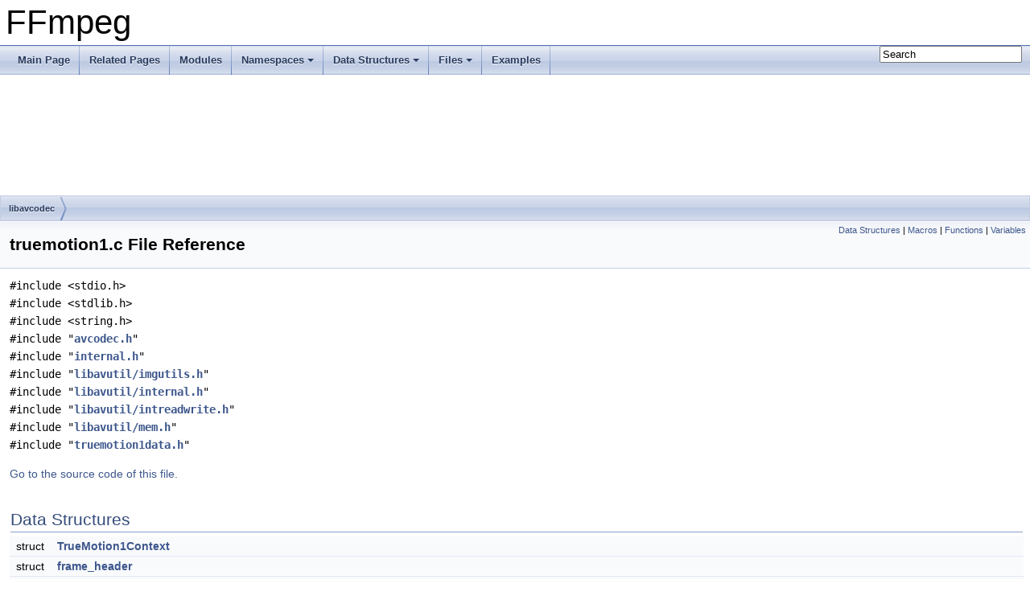

--- FILE ---
content_type: text/html
request_url: https://ffmpeg.org/doxygen/5.0/truemotion1_8c.html
body_size: 9320
content:
<!DOCTYPE html PUBLIC "-//W3C//DTD XHTML 1.0 Transitional//EN" "https://www.w3.org/TR/xhtml1/DTD/xhtml1-transitional.dtd">
<html xmlns="http://www.w3.org/1999/xhtml">
<head>
<meta http-equiv="Content-Type" content="text/xhtml;charset=UTF-8"/>
<meta http-equiv="X-UA-Compatible" content="IE=9"/>
<meta name="generator" content="Doxygen 1.8.17"/>
<meta name="viewport" content="width=device-width, initial-scale=1"/>
<title>FFmpeg: libavcodec/truemotion1.c File Reference</title>
<link href="tabs.css" rel="stylesheet" type="text/css"/>
<script type="text/javascript" src="jquery.js"></script>
<script type="text/javascript" src="dynsections.js"></script>
<link href="search/search.css" rel="stylesheet" type="text/css"/>
<script type="text/javascript" src="search/searchdata.js"></script>
<script type="text/javascript" src="search/search.js"></script>
<link href="doxygen.css" rel="stylesheet" type="text/css" />
</head>
<body>
<div id="top"><!-- do not remove this div, it is closed by doxygen! -->
<div id="titlearea">
<table cellspacing="0" cellpadding="0">
 <tbody>
 <tr style="height: 56px;">
  <td id="projectalign" style="padding-left: 0.5em;">
   <div id="projectname">FFmpeg
   </div>
  </td>
 </tr>
 </tbody>
</table>
</div>
<!-- end header part -->
<!-- Generated by Doxygen 1.8.17 -->
<script type="text/javascript">
/* @license magnet:?xt=urn:btih:cf05388f2679ee054f2beb29a391d25f4e673ac3&amp;dn=gpl-2.0.txt GPL-v2 */
var searchBox = new SearchBox("searchBox", "search",false,'Search');
/* @license-end */
</script>
<script type="text/javascript" src="menudata.js"></script>
<script type="text/javascript" src="menu.js"></script>
<script type="text/javascript">
/* @license magnet:?xt=urn:btih:cf05388f2679ee054f2beb29a391d25f4e673ac3&amp;dn=gpl-2.0.txt GPL-v2 */
$(function() {
  initMenu('',true,false,'search.php','Search');
  $(document).ready(function() { init_search(); });
});
/* @license-end */</script>
<div id="main-nav"></div>
<!-- window showing the filter options -->
<div id="MSearchSelectWindow"
     onmouseover="return searchBox.OnSearchSelectShow()"
     onmouseout="return searchBox.OnSearchSelectHide()"
     onkeydown="return searchBox.OnSearchSelectKey(event)">
</div>

<!-- iframe showing the search results (closed by default) -->
<div id="MSearchResultsWindow">
<iframe src="javascript:void(0)" frameborder="0" 
        name="MSearchResults" id="MSearchResults">
</iframe>
</div>

<div id="nav-path" class="navpath">
  <ul>
<li class="navelem"><a class="el" href="dir_3b1f69f89eda39a44baf4887988d54a7.html">libavcodec</a></li>  </ul>
</div>
</div><!-- top -->
<div class="header">
  <div class="summary">
<a href="#nested-classes">Data Structures</a> &#124;
<a href="#define-members">Macros</a> &#124;
<a href="#func-members">Functions</a> &#124;
<a href="#var-members">Variables</a>  </div>
  <div class="headertitle">
<div class="title">truemotion1.c File Reference</div>  </div>
</div><!--header-->
<div class="contents">
<div class="textblock"><code>#include &lt;stdio.h&gt;</code><br />
<code>#include &lt;stdlib.h&gt;</code><br />
<code>#include &lt;string.h&gt;</code><br />
<code>#include &quot;<a class="el" href="avcodec_8h_source.html">avcodec.h</a>&quot;</code><br />
<code>#include &quot;<a class="el" href="libavcodec_2internal_8h_source.html">internal.h</a>&quot;</code><br />
<code>#include &quot;<a class="el" href="imgutils_8h_source.html">libavutil/imgutils.h</a>&quot;</code><br />
<code>#include &quot;<a class="el" href="libavutil_2internal_8h_source.html">libavutil/internal.h</a>&quot;</code><br />
<code>#include &quot;<a class="el" href="intreadwrite_8h_source.html">libavutil/intreadwrite.h</a>&quot;</code><br />
<code>#include &quot;<a class="el" href="mem_8h_source.html">libavutil/mem.h</a>&quot;</code><br />
<code>#include &quot;<a class="el" href="truemotion1data_8h_source.html">truemotion1data.h</a>&quot;</code><br />
</div>
<p><a href="truemotion1_8c_source.html">Go to the source code of this file.</a></p>
<table class="memberdecls">
<tr class="heading"><td colspan="2"><h2 class="groupheader"><a name="nested-classes"></a>
Data Structures</h2></td></tr>
<tr class="memitem:"><td class="memItemLeft" align="right" valign="top">struct &#160;</td><td class="memItemRight" valign="bottom"><a class="el" href="structTrueMotion1Context.html">TrueMotion1Context</a></td></tr>
<tr class="separator:"><td class="memSeparator" colspan="2">&#160;</td></tr>
<tr class="memitem:"><td class="memItemLeft" align="right" valign="top">struct &#160;</td><td class="memItemRight" valign="bottom"><a class="el" href="structframe__header.html">frame_header</a></td></tr>
<tr class="separator:"><td class="memSeparator" colspan="2">&#160;</td></tr>
<tr class="memitem:"><td class="memItemLeft" align="right" valign="top">struct &#160;</td><td class="memItemRight" valign="bottom"><a class="el" href="structcomp__types.html">comp_types</a></td></tr>
<tr class="separator:"><td class="memSeparator" colspan="2">&#160;</td></tr>
</table><table class="memberdecls">
<tr class="heading"><td colspan="2"><h2 class="groupheader"><a name="define-members"></a>
Macros</h2></td></tr>
<tr class="memitem:ac4c7059bdc754282bd1153e9fcabc87f"><td class="memItemLeft" align="right" valign="top">#define&#160;</td><td class="memItemRight" valign="bottom"><a class="el" href="truemotion1_8c.html#ac4c7059bdc754282bd1153e9fcabc87f">FLAG_SPRITE</a>&#160;&#160;&#160;32</td></tr>
<tr class="separator:ac4c7059bdc754282bd1153e9fcabc87f"><td class="memSeparator" colspan="2">&#160;</td></tr>
<tr class="memitem:a8b1cefe705a1fbba5802d797d65979b3"><td class="memItemLeft" align="right" valign="top">#define&#160;</td><td class="memItemRight" valign="bottom"><a class="el" href="truemotion1_8c.html#a8b1cefe705a1fbba5802d797d65979b3">FLAG_KEYFRAME</a>&#160;&#160;&#160;16</td></tr>
<tr class="separator:a8b1cefe705a1fbba5802d797d65979b3"><td class="memSeparator" colspan="2">&#160;</td></tr>
<tr class="memitem:a612444998d5fc3b9bced366b4fa0c92b"><td class="memItemLeft" align="right" valign="top">#define&#160;</td><td class="memItemRight" valign="bottom"><a class="el" href="truemotion1_8c.html#a612444998d5fc3b9bced366b4fa0c92b">FLAG_INTERFRAME</a>&#160;&#160;&#160;8</td></tr>
<tr class="separator:a612444998d5fc3b9bced366b4fa0c92b"><td class="memSeparator" colspan="2">&#160;</td></tr>
<tr class="memitem:a534051ab34dd1f9b23f98bc9657beec6"><td class="memItemLeft" align="right" valign="top">#define&#160;</td><td class="memItemRight" valign="bottom"><a class="el" href="truemotion1_8c.html#a534051ab34dd1f9b23f98bc9657beec6">FLAG_INTERPOLATED</a>&#160;&#160;&#160;4</td></tr>
<tr class="separator:a534051ab34dd1f9b23f98bc9657beec6"><td class="memSeparator" colspan="2">&#160;</td></tr>
<tr class="memitem:a39dcf8e0c8c960c696ff96d4e7401fa0"><td class="memItemLeft" align="right" valign="top">#define&#160;</td><td class="memItemRight" valign="bottom"><a class="el" href="truemotion1_8c.html#a39dcf8e0c8c960c696ff96d4e7401fa0">ALGO_NOP</a>&#160;&#160;&#160;0</td></tr>
<tr class="separator:a39dcf8e0c8c960c696ff96d4e7401fa0"><td class="memSeparator" colspan="2">&#160;</td></tr>
<tr class="memitem:a8383214c8b2e158ef6b3410fc40121ee"><td class="memItemLeft" align="right" valign="top">#define&#160;</td><td class="memItemRight" valign="bottom"><a class="el" href="truemotion1_8c.html#a8383214c8b2e158ef6b3410fc40121ee">ALGO_RGB16V</a>&#160;&#160;&#160;1</td></tr>
<tr class="separator:a8383214c8b2e158ef6b3410fc40121ee"><td class="memSeparator" colspan="2">&#160;</td></tr>
<tr class="memitem:a2dc4c46d628611820d2dff403317a740"><td class="memItemLeft" align="right" valign="top">#define&#160;</td><td class="memItemRight" valign="bottom"><a class="el" href="truemotion1_8c.html#a2dc4c46d628611820d2dff403317a740">ALGO_RGB16H</a>&#160;&#160;&#160;2</td></tr>
<tr class="separator:a2dc4c46d628611820d2dff403317a740"><td class="memSeparator" colspan="2">&#160;</td></tr>
<tr class="memitem:a18c361f5b15520371290aa5c468bc582"><td class="memItemLeft" align="right" valign="top">#define&#160;</td><td class="memItemRight" valign="bottom"><a class="el" href="truemotion1_8c.html#a18c361f5b15520371290aa5c468bc582">ALGO_RGB24H</a>&#160;&#160;&#160;3</td></tr>
<tr class="separator:a18c361f5b15520371290aa5c468bc582"><td class="memSeparator" colspan="2">&#160;</td></tr>
<tr class="memitem:a62aa948d646dadf51a10b49e8f820281"><td class="memItemLeft" align="right" valign="top">#define&#160;</td><td class="memItemRight" valign="bottom"><a class="el" href="truemotion1_8c.html#a62aa948d646dadf51a10b49e8f820281">BLOCK_2x2</a>&#160;&#160;&#160;0</td></tr>
<tr class="separator:a62aa948d646dadf51a10b49e8f820281"><td class="memSeparator" colspan="2">&#160;</td></tr>
<tr class="memitem:a763d245f09f166a27d58b18e67ca373b"><td class="memItemLeft" align="right" valign="top">#define&#160;</td><td class="memItemRight" valign="bottom"><a class="el" href="truemotion1_8c.html#a763d245f09f166a27d58b18e67ca373b">BLOCK_2x4</a>&#160;&#160;&#160;1</td></tr>
<tr class="separator:a763d245f09f166a27d58b18e67ca373b"><td class="memSeparator" colspan="2">&#160;</td></tr>
<tr class="memitem:aed27eb611ec846b721713afb715e30a8"><td class="memItemLeft" align="right" valign="top">#define&#160;</td><td class="memItemRight" valign="bottom"><a class="el" href="truemotion1_8c.html#aed27eb611ec846b721713afb715e30a8">BLOCK_4x2</a>&#160;&#160;&#160;2</td></tr>
<tr class="separator:aed27eb611ec846b721713afb715e30a8"><td class="memSeparator" colspan="2">&#160;</td></tr>
<tr class="memitem:aa92b98bc6efe89a727f0004de75aecb7"><td class="memItemLeft" align="right" valign="top">#define&#160;</td><td class="memItemRight" valign="bottom"><a class="el" href="truemotion1_8c.html#aa92b98bc6efe89a727f0004de75aecb7">BLOCK_4x4</a>&#160;&#160;&#160;3</td></tr>
<tr class="separator:aa92b98bc6efe89a727f0004de75aecb7"><td class="memSeparator" colspan="2">&#160;</td></tr>
<tr class="memitem:a10c00041e497977860c2176a53b48017"><td class="memItemLeft" align="right" valign="top">#define&#160;</td><td class="memItemRight" valign="bottom"><a class="el" href="truemotion1_8c.html#a10c00041e497977860c2176a53b48017">GET_NEXT_INDEX</a>()</td></tr>
<tr class="separator:a10c00041e497977860c2176a53b48017"><td class="memSeparator" colspan="2">&#160;</td></tr>
<tr class="memitem:aa45d7605892b5430f64e80c385fdb2af"><td class="memItemLeft" align="right" valign="top">#define&#160;</td><td class="memItemRight" valign="bottom"><a class="el" href="truemotion1_8c.html#aa45d7605892b5430f64e80c385fdb2af">INC_INDEX</a></td></tr>
<tr class="separator:aa45d7605892b5430f64e80c385fdb2af"><td class="memSeparator" colspan="2">&#160;</td></tr>
<tr class="memitem:a85267beaed78970d1efd2bf66b73053e"><td class="memItemLeft" align="right" valign="top">#define&#160;</td><td class="memItemRight" valign="bottom"><a class="el" href="truemotion1_8c.html#a85267beaed78970d1efd2bf66b73053e">APPLY_C_PREDICTOR</a>()</td></tr>
<tr class="separator:a85267beaed78970d1efd2bf66b73053e"><td class="memSeparator" colspan="2">&#160;</td></tr>
<tr class="memitem:ae4d8a93eac9773b4bb060614068dac2f"><td class="memItemLeft" align="right" valign="top">#define&#160;</td><td class="memItemRight" valign="bottom"><a class="el" href="truemotion1_8c.html#ae4d8a93eac9773b4bb060614068dac2f">APPLY_C_PREDICTOR_24</a>()</td></tr>
<tr class="separator:ae4d8a93eac9773b4bb060614068dac2f"><td class="memSeparator" colspan="2">&#160;</td></tr>
<tr class="memitem:a212ab7937f99c84edf0519a48ec6495f"><td class="memItemLeft" align="right" valign="top">#define&#160;</td><td class="memItemRight" valign="bottom"><a class="el" href="truemotion1_8c.html#a212ab7937f99c84edf0519a48ec6495f">APPLY_Y_PREDICTOR</a>()</td></tr>
<tr class="separator:a212ab7937f99c84edf0519a48ec6495f"><td class="memSeparator" colspan="2">&#160;</td></tr>
<tr class="memitem:ad68ef22f20fd6441061c0ea38af17517"><td class="memItemLeft" align="right" valign="top">#define&#160;</td><td class="memItemRight" valign="bottom"><a class="el" href="truemotion1_8c.html#ad68ef22f20fd6441061c0ea38af17517">APPLY_Y_PREDICTOR_24</a>()</td></tr>
<tr class="separator:ad68ef22f20fd6441061c0ea38af17517"><td class="memSeparator" colspan="2">&#160;</td></tr>
<tr class="memitem:af30702bf557f5471328fc7164b2745a5"><td class="memItemLeft" align="right" valign="top">#define&#160;</td><td class="memItemRight" valign="bottom"><a class="el" href="truemotion1_8c.html#af30702bf557f5471328fc7164b2745a5">OUTPUT_PIXEL_PAIR</a>()</td></tr>
<tr class="separator:af30702bf557f5471328fc7164b2745a5"><td class="memSeparator" colspan="2">&#160;</td></tr>
</table><table class="memberdecls">
<tr class="heading"><td colspan="2"><h2 class="groupheader"><a name="func-members"></a>
Functions</h2></td></tr>
<tr class="memitem:ae6b1a3ef63aaf8f3464599d10b3cef3c"><td class="memItemLeft" align="right" valign="top">static void&#160;</td><td class="memItemRight" valign="bottom"><a class="el" href="truemotion1_8c.html#ae6b1a3ef63aaf8f3464599d10b3cef3c">select_delta_tables</a> (<a class="el" href="structTrueMotion1Context.html">TrueMotion1Context</a> *<a class="el" href="sw__rgb_8c.html#a517a4433fe5466cc6af1c80c538b0881">s</a>, <a class="el" href="ffmpeg__filter_8c.html#a61569f2965b7a369eb10b6d75d410d11">int</a> delta_table_index)</td></tr>
<tr class="separator:ae6b1a3ef63aaf8f3464599d10b3cef3c"><td class="memSeparator" colspan="2">&#160;</td></tr>
<tr class="memitem:a04b2c4b89d4fd8732214356ab54d954c"><td class="memItemLeft" align="right" valign="top">static <a class="el" href="ffmpeg__filter_8c.html#a61569f2965b7a369eb10b6d75d410d11">int</a>&#160;</td><td class="memItemRight" valign="bottom"><a class="el" href="truemotion1_8c.html#a04b2c4b89d4fd8732214356ab54d954c">make_ydt15_entry</a> (<a class="el" href="ffmpeg__filter_8c.html#a61569f2965b7a369eb10b6d75d410d11">int</a> p1, <a class="el" href="ffmpeg__filter_8c.html#a61569f2965b7a369eb10b6d75d410d11">int</a> p2, int16_t *ydt)</td></tr>
<tr class="separator:a04b2c4b89d4fd8732214356ab54d954c"><td class="memSeparator" colspan="2">&#160;</td></tr>
<tr class="memitem:a653a98a8e17b65cb8e277920b99ee0d4"><td class="memItemLeft" align="right" valign="top">static <a class="el" href="ffmpeg__filter_8c.html#a61569f2965b7a369eb10b6d75d410d11">int</a>&#160;</td><td class="memItemRight" valign="bottom"><a class="el" href="truemotion1_8c.html#a653a98a8e17b65cb8e277920b99ee0d4">make_cdt15_entry</a> (<a class="el" href="ffmpeg__filter_8c.html#a61569f2965b7a369eb10b6d75d410d11">int</a> p1, <a class="el" href="ffmpeg__filter_8c.html#a61569f2965b7a369eb10b6d75d410d11">int</a> p2, int16_t *cdt)</td></tr>
<tr class="separator:a653a98a8e17b65cb8e277920b99ee0d4"><td class="memSeparator" colspan="2">&#160;</td></tr>
<tr class="memitem:a8952b597c0200ca60a9374b1e0d17547"><td class="memItemLeft" align="right" valign="top">static <a class="el" href="ffmpeg__filter_8c.html#a61569f2965b7a369eb10b6d75d410d11">int</a>&#160;</td><td class="memItemRight" valign="bottom"><a class="el" href="truemotion1_8c.html#a8952b597c0200ca60a9374b1e0d17547">make_ydt16_entry</a> (<a class="el" href="ffmpeg__filter_8c.html#a61569f2965b7a369eb10b6d75d410d11">int</a> p1, <a class="el" href="ffmpeg__filter_8c.html#a61569f2965b7a369eb10b6d75d410d11">int</a> p2, int16_t *ydt)</td></tr>
<tr class="separator:a8952b597c0200ca60a9374b1e0d17547"><td class="memSeparator" colspan="2">&#160;</td></tr>
<tr class="memitem:a6031263d6ae0edd17fc7271be078317d"><td class="memItemLeft" align="right" valign="top">static <a class="el" href="ffmpeg__filter_8c.html#a61569f2965b7a369eb10b6d75d410d11">int</a>&#160;</td><td class="memItemRight" valign="bottom"><a class="el" href="truemotion1_8c.html#a6031263d6ae0edd17fc7271be078317d">make_cdt16_entry</a> (<a class="el" href="ffmpeg__filter_8c.html#a61569f2965b7a369eb10b6d75d410d11">int</a> p1, <a class="el" href="ffmpeg__filter_8c.html#a61569f2965b7a369eb10b6d75d410d11">int</a> p2, int16_t *cdt)</td></tr>
<tr class="separator:a6031263d6ae0edd17fc7271be078317d"><td class="memSeparator" colspan="2">&#160;</td></tr>
<tr class="memitem:a31b888a4e31ebe71c3047921b42b8da7"><td class="memItemLeft" align="right" valign="top">static <a class="el" href="ffmpeg__filter_8c.html#a61569f2965b7a369eb10b6d75d410d11">int</a>&#160;</td><td class="memItemRight" valign="bottom"><a class="el" href="truemotion1_8c.html#a31b888a4e31ebe71c3047921b42b8da7">make_ydt24_entry</a> (<a class="el" href="ffmpeg__filter_8c.html#a61569f2965b7a369eb10b6d75d410d11">int</a> p1, <a class="el" href="ffmpeg__filter_8c.html#a61569f2965b7a369eb10b6d75d410d11">int</a> p2, int16_t *ydt)</td></tr>
<tr class="separator:a31b888a4e31ebe71c3047921b42b8da7"><td class="memSeparator" colspan="2">&#160;</td></tr>
<tr class="memitem:a19b5d20ce7fe374168bad1152dfbe878"><td class="memItemLeft" align="right" valign="top">static <a class="el" href="ffmpeg__filter_8c.html#a61569f2965b7a369eb10b6d75d410d11">int</a>&#160;</td><td class="memItemRight" valign="bottom"><a class="el" href="truemotion1_8c.html#a19b5d20ce7fe374168bad1152dfbe878">make_cdt24_entry</a> (<a class="el" href="ffmpeg__filter_8c.html#a61569f2965b7a369eb10b6d75d410d11">int</a> p1, <a class="el" href="ffmpeg__filter_8c.html#a61569f2965b7a369eb10b6d75d410d11">int</a> p2, int16_t *cdt)</td></tr>
<tr class="separator:a19b5d20ce7fe374168bad1152dfbe878"><td class="memSeparator" colspan="2">&#160;</td></tr>
<tr class="memitem:a433a53fdab4be022ead3302d81813ebc"><td class="memItemLeft" align="right" valign="top">static void&#160;</td><td class="memItemRight" valign="bottom"><a class="el" href="truemotion1_8c.html#a433a53fdab4be022ead3302d81813ebc">gen_vector_table15</a> (<a class="el" href="structTrueMotion1Context.html">TrueMotion1Context</a> *<a class="el" href="sw__rgb_8c.html#a517a4433fe5466cc6af1c80c538b0881">s</a>, const uint8_t *sel_vector_table)</td></tr>
<tr class="separator:a433a53fdab4be022ead3302d81813ebc"><td class="memSeparator" colspan="2">&#160;</td></tr>
<tr class="memitem:a7a2e58ec86f419f7ff5a5b0441e624ce"><td class="memItemLeft" align="right" valign="top">static void&#160;</td><td class="memItemRight" valign="bottom"><a class="el" href="truemotion1_8c.html#a7a2e58ec86f419f7ff5a5b0441e624ce">gen_vector_table16</a> (<a class="el" href="structTrueMotion1Context.html">TrueMotion1Context</a> *<a class="el" href="sw__rgb_8c.html#a517a4433fe5466cc6af1c80c538b0881">s</a>, const uint8_t *sel_vector_table)</td></tr>
<tr class="separator:a7a2e58ec86f419f7ff5a5b0441e624ce"><td class="memSeparator" colspan="2">&#160;</td></tr>
<tr class="memitem:a124987000146ed8eaa9be4ff3445ed4e"><td class="memItemLeft" align="right" valign="top">static void&#160;</td><td class="memItemRight" valign="bottom"><a class="el" href="truemotion1_8c.html#a124987000146ed8eaa9be4ff3445ed4e">gen_vector_table24</a> (<a class="el" href="structTrueMotion1Context.html">TrueMotion1Context</a> *<a class="el" href="sw__rgb_8c.html#a517a4433fe5466cc6af1c80c538b0881">s</a>, const uint8_t *sel_vector_table)</td></tr>
<tr class="separator:a124987000146ed8eaa9be4ff3445ed4e"><td class="memSeparator" colspan="2">&#160;</td></tr>
<tr class="memitem:a937bb5d2b707bfb5027691dd0da89430"><td class="memItemLeft" align="right" valign="top">static <a class="el" href="ffmpeg__filter_8c.html#a61569f2965b7a369eb10b6d75d410d11">int</a>&#160;</td><td class="memItemRight" valign="bottom"><a class="el" href="truemotion1_8c.html#a937bb5d2b707bfb5027691dd0da89430">truemotion1_decode_header</a> (<a class="el" href="structTrueMotion1Context.html">TrueMotion1Context</a> *<a class="el" href="sw__rgb_8c.html#a517a4433fe5466cc6af1c80c538b0881">s</a>)</td></tr>
<tr class="separator:a937bb5d2b707bfb5027691dd0da89430"><td class="memSeparator" colspan="2">&#160;</td></tr>
<tr class="memitem:af707b7532be5f0e947be8fba9bee9fed"><td class="memItemLeft" align="right" valign="top">static <a class="el" href="attributes_8h.html#abeeb324fff79a5335d36774704e2475c">av_cold</a> <a class="el" href="ffmpeg__filter_8c.html#a61569f2965b7a369eb10b6d75d410d11">int</a>&#160;</td><td class="memItemRight" valign="bottom"><a class="el" href="truemotion1_8c.html#af707b7532be5f0e947be8fba9bee9fed">truemotion1_decode_init</a> (<a class="el" href="structAVCodecContext.html">AVCodecContext</a> *avctx)</td></tr>
<tr class="separator:af707b7532be5f0e947be8fba9bee9fed"><td class="memSeparator" colspan="2">&#160;</td></tr>
<tr class="memitem:a5e0585ae93646dced8e0b2f029717caf"><td class="memItemLeft" align="right" valign="top">static void&#160;</td><td class="memItemRight" valign="bottom"><a class="el" href="truemotion1_8c.html#a5e0585ae93646dced8e0b2f029717caf">truemotion1_decode_16bit</a> (<a class="el" href="structTrueMotion1Context.html">TrueMotion1Context</a> *<a class="el" href="sw__rgb_8c.html#a517a4433fe5466cc6af1c80c538b0881">s</a>)</td></tr>
<tr class="separator:a5e0585ae93646dced8e0b2f029717caf"><td class="memSeparator" colspan="2">&#160;</td></tr>
<tr class="memitem:a7672ed300bc702c72ef9037d9534bef9"><td class="memItemLeft" align="right" valign="top">static void&#160;</td><td class="memItemRight" valign="bottom"><a class="el" href="truemotion1_8c.html#a7672ed300bc702c72ef9037d9534bef9">truemotion1_decode_24bit</a> (<a class="el" href="structTrueMotion1Context.html">TrueMotion1Context</a> *<a class="el" href="sw__rgb_8c.html#a517a4433fe5466cc6af1c80c538b0881">s</a>)</td></tr>
<tr class="separator:a7672ed300bc702c72ef9037d9534bef9"><td class="memSeparator" colspan="2">&#160;</td></tr>
<tr class="memitem:a2eacca703c7fe78929ebfd35822946da"><td class="memItemLeft" align="right" valign="top">static <a class="el" href="ffmpeg__filter_8c.html#a61569f2965b7a369eb10b6d75d410d11">int</a>&#160;</td><td class="memItemRight" valign="bottom"><a class="el" href="truemotion1_8c.html#a2eacca703c7fe78929ebfd35822946da">truemotion1_decode_frame</a> (<a class="el" href="structAVCodecContext.html">AVCodecContext</a> *avctx, void *<a class="el" href="filter__design_8txt.html#ac6f0a759dab43b0d58cd04fb6513534c">data</a>, <a class="el" href="ffmpeg__filter_8c.html#a61569f2965b7a369eb10b6d75d410d11">int</a> *got_frame, <a class="el" href="structAVPacket.html">AVPacket</a> *avpkt)</td></tr>
<tr class="separator:a2eacca703c7fe78929ebfd35822946da"><td class="memSeparator" colspan="2">&#160;</td></tr>
<tr class="memitem:a7fc56f02d059741cb2155615a4c2645b"><td class="memItemLeft" align="right" valign="top">static <a class="el" href="attributes_8h.html#abeeb324fff79a5335d36774704e2475c">av_cold</a> <a class="el" href="ffmpeg__filter_8c.html#a61569f2965b7a369eb10b6d75d410d11">int</a>&#160;</td><td class="memItemRight" valign="bottom"><a class="el" href="truemotion1_8c.html#a7fc56f02d059741cb2155615a4c2645b">truemotion1_decode_end</a> (<a class="el" href="structAVCodecContext.html">AVCodecContext</a> *avctx)</td></tr>
<tr class="separator:a7fc56f02d059741cb2155615a4c2645b"><td class="memSeparator" colspan="2">&#160;</td></tr>
</table><table class="memberdecls">
<tr class="heading"><td colspan="2"><h2 class="groupheader"><a name="var-members"></a>
Variables</h2></td></tr>
<tr class="memitem:ac4f9971795b3618b99cbd6a142faad8f"><td class="memItemLeft" align="right" valign="top">static const <a class="el" href="structcomp__types.html">comp_types</a>&#160;</td><td class="memItemRight" valign="bottom"><a class="el" href="truemotion1_8c.html#ac4f9971795b3618b99cbd6a142faad8f">compression_types</a> [17]</td></tr>
<tr class="separator:ac4f9971795b3618b99cbd6a142faad8f"><td class="memSeparator" colspan="2">&#160;</td></tr>
<tr class="memitem:a4986cde8740f9de02a952c406dae64c3"><td class="memItemLeft" align="right" valign="top">const <a class="el" href="structAVCodec.html">AVCodec</a>&#160;</td><td class="memItemRight" valign="bottom"><a class="el" href="truemotion1_8c.html#a4986cde8740f9de02a952c406dae64c3">ff_truemotion1_decoder</a></td></tr>
<tr class="separator:a4986cde8740f9de02a952c406dae64c3"><td class="memSeparator" colspan="2">&#160;</td></tr>
</table>
<a name="details" id="details"></a><h2 class="groupheader">Detailed Description</h2>
<div class="textblock"><p>Duck TrueMotion v1 Video <a class="el" href="structDecoder.html">Decoder</a> by Alex Beregszaszi and Mike Melanson (<a href="#" onclick="location.href='mai'+'lto:'+'mel'+'an'+'son'+'@p'+'cis'+'ys'+'.ne'+'t'; return false;">melan<span style="display: none;">.nosp@m.</span>son@<span style="display: none;">.nosp@m.</span>pcisy<span style="display: none;">.nosp@m.</span>s.ne<span style="display: none;">.nosp@m.</span>t</a>)</p>
<p>The TrueMotion v1 decoder presently only decodes 16-bit TM1 data and outputs RGB555 (or RGB565) data. 24-bit TM1 data is not supported yet. </p>

<p class="definition">Definition in file <a class="el" href="truemotion1_8c_source.html">truemotion1.c</a>.</p>
</div><h2 class="groupheader">Macro Definition Documentation</h2>
<a id="ac4c7059bdc754282bd1153e9fcabc87f"></a>
<h2 class="memtitle"><span class="permalink"><a href="#ac4c7059bdc754282bd1153e9fcabc87f">&#9670;&nbsp;</a></span>FLAG_SPRITE</h2>

<div class="memitem">
<div class="memproto">
      <table class="memname">
        <tr>
          <td class="memname">#define FLAG_SPRITE&#160;&#160;&#160;32</td>
        </tr>
      </table>
</div><div class="memdoc">

<p class="definition">Definition at line <a class="el" href="truemotion1_8c_source.html#l00082">82</a> of file <a class="el" href="truemotion1_8c_source.html">truemotion1.c</a>.</p>

</div>
</div>
<a id="a8b1cefe705a1fbba5802d797d65979b3"></a>
<h2 class="memtitle"><span class="permalink"><a href="#a8b1cefe705a1fbba5802d797d65979b3">&#9670;&nbsp;</a></span>FLAG_KEYFRAME</h2>

<div class="memitem">
<div class="memproto">
      <table class="memname">
        <tr>
          <td class="memname">#define FLAG_KEYFRAME&#160;&#160;&#160;16</td>
        </tr>
      </table>
</div><div class="memdoc">

<p class="definition">Definition at line <a class="el" href="truemotion1_8c_source.html#l00083">83</a> of file <a class="el" href="truemotion1_8c_source.html">truemotion1.c</a>.</p>

</div>
</div>
<a id="a612444998d5fc3b9bced366b4fa0c92b"></a>
<h2 class="memtitle"><span class="permalink"><a href="#a612444998d5fc3b9bced366b4fa0c92b">&#9670;&nbsp;</a></span>FLAG_INTERFRAME</h2>

<div class="memitem">
<div class="memproto">
      <table class="memname">
        <tr>
          <td class="memname">#define FLAG_INTERFRAME&#160;&#160;&#160;8</td>
        </tr>
      </table>
</div><div class="memdoc">

<p class="definition">Definition at line <a class="el" href="truemotion1_8c_source.html#l00084">84</a> of file <a class="el" href="truemotion1_8c_source.html">truemotion1.c</a>.</p>

</div>
</div>
<a id="a534051ab34dd1f9b23f98bc9657beec6"></a>
<h2 class="memtitle"><span class="permalink"><a href="#a534051ab34dd1f9b23f98bc9657beec6">&#9670;&nbsp;</a></span>FLAG_INTERPOLATED</h2>

<div class="memitem">
<div class="memproto">
      <table class="memname">
        <tr>
          <td class="memname">#define FLAG_INTERPOLATED&#160;&#160;&#160;4</td>
        </tr>
      </table>
</div><div class="memdoc">

<p class="definition">Definition at line <a class="el" href="truemotion1_8c_source.html#l00085">85</a> of file <a class="el" href="truemotion1_8c_source.html">truemotion1.c</a>.</p>

</div>
</div>
<a id="a39dcf8e0c8c960c696ff96d4e7401fa0"></a>
<h2 class="memtitle"><span class="permalink"><a href="#a39dcf8e0c8c960c696ff96d4e7401fa0">&#9670;&nbsp;</a></span>ALGO_NOP</h2>

<div class="memitem">
<div class="memproto">
      <table class="memname">
        <tr>
          <td class="memname">#define ALGO_NOP&#160;&#160;&#160;0</td>
        </tr>
      </table>
</div><div class="memdoc">

<p class="definition">Definition at line <a class="el" href="truemotion1_8c_source.html#l00105">105</a> of file <a class="el" href="truemotion1_8c_source.html">truemotion1.c</a>.</p>

</div>
</div>
<a id="a8383214c8b2e158ef6b3410fc40121ee"></a>
<h2 class="memtitle"><span class="permalink"><a href="#a8383214c8b2e158ef6b3410fc40121ee">&#9670;&nbsp;</a></span>ALGO_RGB16V</h2>

<div class="memitem">
<div class="memproto">
      <table class="memname">
        <tr>
          <td class="memname">#define ALGO_RGB16V&#160;&#160;&#160;1</td>
        </tr>
      </table>
</div><div class="memdoc">

<p class="definition">Definition at line <a class="el" href="truemotion1_8c_source.html#l00106">106</a> of file <a class="el" href="truemotion1_8c_source.html">truemotion1.c</a>.</p>

</div>
</div>
<a id="a2dc4c46d628611820d2dff403317a740"></a>
<h2 class="memtitle"><span class="permalink"><a href="#a2dc4c46d628611820d2dff403317a740">&#9670;&nbsp;</a></span>ALGO_RGB16H</h2>

<div class="memitem">
<div class="memproto">
      <table class="memname">
        <tr>
          <td class="memname">#define ALGO_RGB16H&#160;&#160;&#160;2</td>
        </tr>
      </table>
</div><div class="memdoc">

<p class="definition">Definition at line <a class="el" href="truemotion1_8c_source.html#l00107">107</a> of file <a class="el" href="truemotion1_8c_source.html">truemotion1.c</a>.</p>

</div>
</div>
<a id="a18c361f5b15520371290aa5c468bc582"></a>
<h2 class="memtitle"><span class="permalink"><a href="#a18c361f5b15520371290aa5c468bc582">&#9670;&nbsp;</a></span>ALGO_RGB24H</h2>

<div class="memitem">
<div class="memproto">
      <table class="memname">
        <tr>
          <td class="memname">#define ALGO_RGB24H&#160;&#160;&#160;3</td>
        </tr>
      </table>
</div><div class="memdoc">

<p class="definition">Definition at line <a class="el" href="truemotion1_8c_source.html#l00108">108</a> of file <a class="el" href="truemotion1_8c_source.html">truemotion1.c</a>.</p>

</div>
</div>
<a id="a62aa948d646dadf51a10b49e8f820281"></a>
<h2 class="memtitle"><span class="permalink"><a href="#a62aa948d646dadf51a10b49e8f820281">&#9670;&nbsp;</a></span>BLOCK_2x2</h2>

<div class="memitem">
<div class="memproto">
      <table class="memname">
        <tr>
          <td class="memname">#define BLOCK_2x2&#160;&#160;&#160;0</td>
        </tr>
      </table>
</div><div class="memdoc">

<p class="definition">Definition at line <a class="el" href="truemotion1_8c_source.html#l00111">111</a> of file <a class="el" href="truemotion1_8c_source.html">truemotion1.c</a>.</p>

</div>
</div>
<a id="a763d245f09f166a27d58b18e67ca373b"></a>
<h2 class="memtitle"><span class="permalink"><a href="#a763d245f09f166a27d58b18e67ca373b">&#9670;&nbsp;</a></span>BLOCK_2x4</h2>

<div class="memitem">
<div class="memproto">
      <table class="memname">
        <tr>
          <td class="memname">#define BLOCK_2x4&#160;&#160;&#160;1</td>
        </tr>
      </table>
</div><div class="memdoc">

<p class="definition">Definition at line <a class="el" href="truemotion1_8c_source.html#l00112">112</a> of file <a class="el" href="truemotion1_8c_source.html">truemotion1.c</a>.</p>

</div>
</div>
<a id="aed27eb611ec846b721713afb715e30a8"></a>
<h2 class="memtitle"><span class="permalink"><a href="#aed27eb611ec846b721713afb715e30a8">&#9670;&nbsp;</a></span>BLOCK_4x2</h2>

<div class="memitem">
<div class="memproto">
      <table class="memname">
        <tr>
          <td class="memname">#define BLOCK_4x2&#160;&#160;&#160;2</td>
        </tr>
      </table>
</div><div class="memdoc">

<p class="definition">Definition at line <a class="el" href="truemotion1_8c_source.html#l00113">113</a> of file <a class="el" href="truemotion1_8c_source.html">truemotion1.c</a>.</p>

</div>
</div>
<a id="aa92b98bc6efe89a727f0004de75aecb7"></a>
<h2 class="memtitle"><span class="permalink"><a href="#aa92b98bc6efe89a727f0004de75aecb7">&#9670;&nbsp;</a></span>BLOCK_4x4</h2>

<div class="memitem">
<div class="memproto">
      <table class="memname">
        <tr>
          <td class="memname">#define BLOCK_4x4&#160;&#160;&#160;3</td>
        </tr>
      </table>
</div><div class="memdoc">

<p class="definition">Definition at line <a class="el" href="truemotion1_8c_source.html#l00114">114</a> of file <a class="el" href="truemotion1_8c_source.html">truemotion1.c</a>.</p>

</div>
</div>
<a id="a10c00041e497977860c2176a53b48017"></a>
<h2 class="memtitle"><span class="permalink"><a href="#a10c00041e497977860c2176a53b48017">&#9670;&nbsp;</a></span>GET_NEXT_INDEX</h2>

<div class="memitem">
<div class="memproto">
      <table class="memname">
        <tr>
          <td class="memname">#define GET_NEXT_INDEX</td>
          <td>(</td>
          <td class="paramname"></td><td>)</td>
          <td></td>
        </tr>
      </table>
</div><div class="memdoc">
<b>Value:</b><div class="fragment"><div class="line">{\</div>
<div class="line">    if (index_stream_index &gt;= <a class="code" href="cbs__vp9_8c.html#a5950eda76c8ffc67651de936cd8c79ec">s</a>-&gt;index_stream_size) { \</div>
<div class="line">        av_log(<a class="code" href="cbs__vp9_8c.html#a5950eda76c8ffc67651de936cd8c79ec">s</a>-&gt;avctx, <a class="code" href="group__lavu__log__constants.html#gad172eacfed8653e454c6fdcbe53baab3">AV_LOG_INFO</a>, <span class="stringliteral">&quot; help! truemotion1 decoder went out of bounds\n&quot;</span>); \</div>
<div class="line">        return; \</div>
<div class="line">    } \</div>
<div class="line">    index = <a class="code" href="cbs__vp9_8c.html#a5950eda76c8ffc67651de936cd8c79ec">s</a>-&gt;index_stream[index_stream_index++] * 4; \</div>
<div class="line">}</div>
</div><!-- fragment -->
<p class="definition">Definition at line <a class="el" href="truemotion1_8c_source.html#l00526">526</a> of file <a class="el" href="truemotion1_8c_source.html">truemotion1.c</a>.</p>

</div>
</div>
<a id="aa45d7605892b5430f64e80c385fdb2af"></a>
<h2 class="memtitle"><span class="permalink"><a href="#aa45d7605892b5430f64e80c385fdb2af">&#9670;&nbsp;</a></span>INC_INDEX</h2>

<div class="memitem">
<div class="memproto">
      <table class="memname">
        <tr>
          <td class="memname">#define INC_INDEX</td>
        </tr>
      </table>
</div><div class="memdoc">
<b>Value:</b><div class="fragment"><div class="line"><span class="keywordflow">do</span> {                                                                \</div>
<div class="line">    if (<a class="code" href="ffmpeg__filter_8c.html#a75762f767ce0a6d43ef976af30892a72">index</a> &gt;= 1023) {                                            \</div>
<div class="line">        av_log(<a class="code" href="cbs__vp9_8c.html#a5950eda76c8ffc67651de936cd8c79ec">s</a>-&gt;avctx, <a class="code" href="group__lavu__log__constants.html#gaffe151ff4cd8a24b2e77ac8d9616c85c">AV_LOG_ERROR</a>, <span class="stringliteral">&quot;Invalid index value.\n&quot;</span>);   \</div>
<div class="line">        return;                                                     \</div>
<div class="line">    }                                                               \</div>
<div class="line">    index++;                                                        \</div>
<div class="line">} <span class="keywordflow">while</span> (0)</div>
</div><!-- fragment -->
<p class="definition">Definition at line <a class="el" href="truemotion1_8c_source.html#l00535">535</a> of file <a class="el" href="truemotion1_8c_source.html">truemotion1.c</a>.</p>

</div>
</div>
<a id="a85267beaed78970d1efd2bf66b73053e"></a>
<h2 class="memtitle"><span class="permalink"><a href="#a85267beaed78970d1efd2bf66b73053e">&#9670;&nbsp;</a></span>APPLY_C_PREDICTOR</h2>

<div class="memitem">
<div class="memproto">
      <table class="memname">
        <tr>
          <td class="memname">#define APPLY_C_PREDICTOR</td>
          <td>(</td>
          <td class="paramname"></td><td>)</td>
          <td></td>
        </tr>
      </table>
</div><div class="memdoc">
<b>Value:</b><div class="fragment"><div class="line">    predictor_pair = <a class="code" href="cbs__vp9_8c.html#a5950eda76c8ffc67651de936cd8c79ec">s</a>-&gt;c_predictor_table[<a class="code" href="ffmpeg__filter_8c.html#a75762f767ce0a6d43ef976af30892a72">index</a>]; \</div>
<div class="line">    horiz_pred += (predictor_pair &gt;&gt; 1); \</div>
<div class="line">    if (predictor_pair &amp; 1) { \</div>
<div class="line">        GET_NEXT_INDEX() \</div>
<div class="line">        if (!<a class="code" href="ffmpeg__filter_8c.html#a75762f767ce0a6d43ef976af30892a72">index</a>) { \</div>
<div class="line">            GET_NEXT_INDEX() \</div>
<div class="line">            predictor_pair = <a class="code" href="cbs__vp9_8c.html#a5950eda76c8ffc67651de936cd8c79ec">s</a>-&gt;c_predictor_table[<a class="code" href="ffmpeg__filter_8c.html#a75762f767ce0a6d43ef976af30892a72">index</a>]; \</div>
<div class="line">            horiz_pred += ((predictor_pair &gt;&gt; 1) * 5); \</div>
<div class="line">            if (predictor_pair &amp; 1) \</div>
<div class="line">                GET_NEXT_INDEX() <a class="code" href="truemotion1_8c.html#aa45d7605892b5430f64e80c385fdb2af">\</a></div>
<div class="line"><a class="code" href="truemotion1_8c.html#aa45d7605892b5430f64e80c385fdb2af">            else \</a></div>
<div class="line"><a class="code" href="truemotion1_8c.html#aa45d7605892b5430f64e80c385fdb2af">                INC_INDEX</a>; \</div>
<div class="line">        } \</div>
<div class="line">    } <a class="code" href="truemotion1_8c.html#aa45d7605892b5430f64e80c385fdb2af">else \</a></div>
<div class="line"><a class="code" href="truemotion1_8c.html#aa45d7605892b5430f64e80c385fdb2af">        INC_INDEX</a>;</div>
</div><!-- fragment -->
<p class="definition">Definition at line <a class="el" href="truemotion1_8c_source.html#l00544">544</a> of file <a class="el" href="truemotion1_8c_source.html">truemotion1.c</a>.</p>

</div>
</div>
<a id="ae4d8a93eac9773b4bb060614068dac2f"></a>
<h2 class="memtitle"><span class="permalink"><a href="#ae4d8a93eac9773b4bb060614068dac2f">&#9670;&nbsp;</a></span>APPLY_C_PREDICTOR_24</h2>

<div class="memitem">
<div class="memproto">
      <table class="memname">
        <tr>
          <td class="memname">#define APPLY_C_PREDICTOR_24</td>
          <td>(</td>
          <td class="paramname"></td><td>)</td>
          <td></td>
        </tr>
      </table>
</div><div class="memdoc">
<b>Value:</b><div class="fragment"><div class="line">    predictor_pair = <a class="code" href="cbs__vp9_8c.html#a5950eda76c8ffc67651de936cd8c79ec">s</a>-&gt;c_predictor_table[<a class="code" href="ffmpeg__filter_8c.html#a75762f767ce0a6d43ef976af30892a72">index</a>]; \</div>
<div class="line">    horiz_pred += (predictor_pair &gt;&gt; 1); \</div>
<div class="line">    if (predictor_pair &amp; 1) { \</div>
<div class="line">        GET_NEXT_INDEX() \</div>
<div class="line">        if (!<a class="code" href="ffmpeg__filter_8c.html#a75762f767ce0a6d43ef976af30892a72">index</a>) { \</div>
<div class="line">            GET_NEXT_INDEX() \</div>
<div class="line">            predictor_pair = <a class="code" href="cbs__vp9_8c.html#a5950eda76c8ffc67651de936cd8c79ec">s</a>-&gt;fat_c_predictor_table[<a class="code" href="ffmpeg__filter_8c.html#a75762f767ce0a6d43ef976af30892a72">index</a>]; \</div>
<div class="line">            horiz_pred += (predictor_pair &gt;&gt; 1); \</div>
<div class="line">            if (predictor_pair &amp; 1) \</div>
<div class="line">                GET_NEXT_INDEX() <a class="code" href="truemotion1_8c.html#aa45d7605892b5430f64e80c385fdb2af">\</a></div>
<div class="line"><a class="code" href="truemotion1_8c.html#aa45d7605892b5430f64e80c385fdb2af">            else \</a></div>
<div class="line"><a class="code" href="truemotion1_8c.html#aa45d7605892b5430f64e80c385fdb2af">                INC_INDEX</a>; \</div>
<div class="line">        } \</div>
<div class="line">    } <a class="code" href="truemotion1_8c.html#aa45d7605892b5430f64e80c385fdb2af">else \</a></div>
<div class="line"><a class="code" href="truemotion1_8c.html#aa45d7605892b5430f64e80c385fdb2af">        INC_INDEX</a>;</div>
</div><!-- fragment -->
<p class="definition">Definition at line <a class="el" href="truemotion1_8c_source.html#l00561">561</a> of file <a class="el" href="truemotion1_8c_source.html">truemotion1.c</a>.</p>

</div>
</div>
<a id="a212ab7937f99c84edf0519a48ec6495f"></a>
<h2 class="memtitle"><span class="permalink"><a href="#a212ab7937f99c84edf0519a48ec6495f">&#9670;&nbsp;</a></span>APPLY_Y_PREDICTOR</h2>

<div class="memitem">
<div class="memproto">
      <table class="memname">
        <tr>
          <td class="memname">#define APPLY_Y_PREDICTOR</td>
          <td>(</td>
          <td class="paramname"></td><td>)</td>
          <td></td>
        </tr>
      </table>
</div><div class="memdoc">
<b>Value:</b><div class="fragment"><div class="line">    predictor_pair = <a class="code" href="cbs__vp9_8c.html#a5950eda76c8ffc67651de936cd8c79ec">s</a>-&gt;y_predictor_table[<a class="code" href="ffmpeg__filter_8c.html#a75762f767ce0a6d43ef976af30892a72">index</a>]; \</div>
<div class="line">    horiz_pred += (predictor_pair &gt;&gt; 1); \</div>
<div class="line">    if (predictor_pair &amp; 1) { \</div>
<div class="line">        GET_NEXT_INDEX() \</div>
<div class="line">        if (!<a class="code" href="ffmpeg__filter_8c.html#a75762f767ce0a6d43ef976af30892a72">index</a>) { \</div>
<div class="line">            GET_NEXT_INDEX() \</div>
<div class="line">            predictor_pair = <a class="code" href="cbs__vp9_8c.html#a5950eda76c8ffc67651de936cd8c79ec">s</a>-&gt;y_predictor_table[<a class="code" href="ffmpeg__filter_8c.html#a75762f767ce0a6d43ef976af30892a72">index</a>]; \</div>
<div class="line">            horiz_pred += ((predictor_pair &gt;&gt; 1) * 5); \</div>
<div class="line">            if (predictor_pair &amp; 1) \</div>
<div class="line">                GET_NEXT_INDEX() <a class="code" href="truemotion1_8c.html#aa45d7605892b5430f64e80c385fdb2af">\</a></div>
<div class="line"><a class="code" href="truemotion1_8c.html#aa45d7605892b5430f64e80c385fdb2af">            else \</a></div>
<div class="line"><a class="code" href="truemotion1_8c.html#aa45d7605892b5430f64e80c385fdb2af">                INC_INDEX</a>; \</div>
<div class="line">        } \</div>
<div class="line">    } <a class="code" href="truemotion1_8c.html#aa45d7605892b5430f64e80c385fdb2af">else \</a></div>
<div class="line"><a class="code" href="truemotion1_8c.html#aa45d7605892b5430f64e80c385fdb2af">        INC_INDEX</a>;</div>
</div><!-- fragment -->
<p class="definition">Definition at line <a class="el" href="truemotion1_8c_source.html#l00579">579</a> of file <a class="el" href="truemotion1_8c_source.html">truemotion1.c</a>.</p>

</div>
</div>
<a id="ad68ef22f20fd6441061c0ea38af17517"></a>
<h2 class="memtitle"><span class="permalink"><a href="#ad68ef22f20fd6441061c0ea38af17517">&#9670;&nbsp;</a></span>APPLY_Y_PREDICTOR_24</h2>

<div class="memitem">
<div class="memproto">
      <table class="memname">
        <tr>
          <td class="memname">#define APPLY_Y_PREDICTOR_24</td>
          <td>(</td>
          <td class="paramname"></td><td>)</td>
          <td></td>
        </tr>
      </table>
</div><div class="memdoc">
<b>Value:</b><div class="fragment"><div class="line">    predictor_pair = <a class="code" href="cbs__vp9_8c.html#a5950eda76c8ffc67651de936cd8c79ec">s</a>-&gt;y_predictor_table[<a class="code" href="ffmpeg__filter_8c.html#a75762f767ce0a6d43ef976af30892a72">index</a>]; \</div>
<div class="line">    horiz_pred += (predictor_pair &gt;&gt; 1); \</div>
<div class="line">    if (predictor_pair &amp; 1) { \</div>
<div class="line">        GET_NEXT_INDEX() \</div>
<div class="line">        if (!<a class="code" href="ffmpeg__filter_8c.html#a75762f767ce0a6d43ef976af30892a72">index</a>) { \</div>
<div class="line">            GET_NEXT_INDEX() \</div>
<div class="line">            predictor_pair = <a class="code" href="cbs__vp9_8c.html#a5950eda76c8ffc67651de936cd8c79ec">s</a>-&gt;fat_y_predictor_table[<a class="code" href="ffmpeg__filter_8c.html#a75762f767ce0a6d43ef976af30892a72">index</a>]; \</div>
<div class="line">            horiz_pred += (predictor_pair &gt;&gt; 1); \</div>
<div class="line">            if (predictor_pair &amp; 1) \</div>
<div class="line">                GET_NEXT_INDEX() <a class="code" href="truemotion1_8c.html#aa45d7605892b5430f64e80c385fdb2af">\</a></div>
<div class="line"><a class="code" href="truemotion1_8c.html#aa45d7605892b5430f64e80c385fdb2af">            else \</a></div>
<div class="line"><a class="code" href="truemotion1_8c.html#aa45d7605892b5430f64e80c385fdb2af">                INC_INDEX</a>; \</div>
<div class="line">        } \</div>
<div class="line">    } <a class="code" href="truemotion1_8c.html#aa45d7605892b5430f64e80c385fdb2af">else \</a></div>
<div class="line"><a class="code" href="truemotion1_8c.html#aa45d7605892b5430f64e80c385fdb2af">        INC_INDEX</a>;</div>
</div><!-- fragment -->
<p class="definition">Definition at line <a class="el" href="truemotion1_8c_source.html#l00596">596</a> of file <a class="el" href="truemotion1_8c_source.html">truemotion1.c</a>.</p>

</div>
</div>
<a id="af30702bf557f5471328fc7164b2745a5"></a>
<h2 class="memtitle"><span class="permalink"><a href="#af30702bf557f5471328fc7164b2745a5">&#9670;&nbsp;</a></span>OUTPUT_PIXEL_PAIR</h2>

<div class="memitem">
<div class="memproto">
      <table class="memname">
        <tr>
          <td class="memname">#define OUTPUT_PIXEL_PAIR</td>
          <td>(</td>
          <td class="paramname"></td><td>)</td>
          <td></td>
        </tr>
      </table>
</div><div class="memdoc">
<b>Value:</b><div class="fragment"><div class="line">    *current_pixel_pair = *vert_pred + horiz_pred; \</div>
<div class="line">    *vert_pred++ = *current_pixel_pair++;</div>
</div><!-- fragment -->
<p class="definition">Definition at line <a class="el" href="truemotion1_8c_source.html#l00613">613</a> of file <a class="el" href="truemotion1_8c_source.html">truemotion1.c</a>.</p>

</div>
</div>
<h2 class="groupheader">Function Documentation</h2>
<a id="ae6b1a3ef63aaf8f3464599d10b3cef3c"></a>
<h2 class="memtitle"><span class="permalink"><a href="#ae6b1a3ef63aaf8f3464599d10b3cef3c">&#9670;&nbsp;</a></span>select_delta_tables()</h2>

<div class="memitem">
<div class="memproto">
<table class="mlabels">
  <tr>
  <td class="mlabels-left">
      <table class="memname">
        <tr>
          <td class="memname">static void select_delta_tables </td>
          <td>(</td>
          <td class="paramtype"><a class="el" href="structTrueMotion1Context.html">TrueMotion1Context</a> *&#160;</td>
          <td class="paramname"><em>s</em>, </td>
        </tr>
        <tr>
          <td class="paramkey"></td>
          <td></td>
          <td class="paramtype"><a class="el" href="ffmpeg__filter_8c.html#a61569f2965b7a369eb10b6d75d410d11">int</a>&#160;</td>
          <td class="paramname"><em>delta_table_index</em>&#160;</td>
        </tr>
        <tr>
          <td></td>
          <td>)</td>
          <td></td><td></td>
        </tr>
      </table>
  </td>
  <td class="mlabels-right">
<span class="mlabels"><span class="mlabel">static</span></span>  </td>
  </tr>
</table>
</div><div class="memdoc">

<p class="definition">Definition at line <a class="el" href="truemotion1_8c_source.html#l00148">148</a> of file <a class="el" href="truemotion1_8c_source.html">truemotion1.c</a>.</p>

<p class="reference">Referenced by <a class="el" href="truemotion1_8c_source.html#l00310">truemotion1_decode_header()</a>.</p>

</div>
</div>
<a id="a04b2c4b89d4fd8732214356ab54d954c"></a>
<h2 class="memtitle"><span class="permalink"><a href="#a04b2c4b89d4fd8732214356ab54d954c">&#9670;&nbsp;</a></span>make_ydt15_entry()</h2>

<div class="memitem">
<div class="memproto">
<table class="mlabels">
  <tr>
  <td class="mlabels-left">
      <table class="memname">
        <tr>
          <td class="memname">static <a class="el" href="ffmpeg__filter_8c.html#a61569f2965b7a369eb10b6d75d410d11">int</a> make_ydt15_entry </td>
          <td>(</td>
          <td class="paramtype"><a class="el" href="ffmpeg__filter_8c.html#a61569f2965b7a369eb10b6d75d410d11">int</a>&#160;</td>
          <td class="paramname"><em>p1</em>, </td>
        </tr>
        <tr>
          <td class="paramkey"></td>
          <td></td>
          <td class="paramtype"><a class="el" href="ffmpeg__filter_8c.html#a61569f2965b7a369eb10b6d75d410d11">int</a>&#160;</td>
          <td class="paramname"><em>p2</em>, </td>
        </tr>
        <tr>
          <td class="paramkey"></td>
          <td></td>
          <td class="paramtype">int16_t *&#160;</td>
          <td class="paramname"><em>ydt</em>&#160;</td>
        </tr>
        <tr>
          <td></td>
          <td>)</td>
          <td></td><td></td>
        </tr>
      </table>
  </td>
  <td class="mlabels-right">
<span class="mlabels"><span class="mlabel">static</span></span>  </td>
  </tr>
</table>
</div><div class="memdoc">

<p class="definition">Definition at line <a class="el" href="truemotion1_8c_source.html#l00174">174</a> of file <a class="el" href="truemotion1_8c_source.html">truemotion1.c</a>.</p>

<p class="reference">Referenced by <a class="el" href="truemotion1_8c_source.html#l00239">gen_vector_table15()</a>.</p>

</div>
</div>
<a id="a653a98a8e17b65cb8e277920b99ee0d4"></a>
<h2 class="memtitle"><span class="permalink"><a href="#a653a98a8e17b65cb8e277920b99ee0d4">&#9670;&nbsp;</a></span>make_cdt15_entry()</h2>

<div class="memitem">
<div class="memproto">
<table class="mlabels">
  <tr>
  <td class="mlabels-left">
      <table class="memname">
        <tr>
          <td class="memname">static <a class="el" href="ffmpeg__filter_8c.html#a61569f2965b7a369eb10b6d75d410d11">int</a> make_cdt15_entry </td>
          <td>(</td>
          <td class="paramtype"><a class="el" href="ffmpeg__filter_8c.html#a61569f2965b7a369eb10b6d75d410d11">int</a>&#160;</td>
          <td class="paramname"><em>p1</em>, </td>
        </tr>
        <tr>
          <td class="paramkey"></td>
          <td></td>
          <td class="paramtype"><a class="el" href="ffmpeg__filter_8c.html#a61569f2965b7a369eb10b6d75d410d11">int</a>&#160;</td>
          <td class="paramname"><em>p2</em>, </td>
        </tr>
        <tr>
          <td class="paramkey"></td>
          <td></td>
          <td class="paramtype">int16_t *&#160;</td>
          <td class="paramname"><em>cdt</em>&#160;</td>
        </tr>
        <tr>
          <td></td>
          <td>)</td>
          <td></td><td></td>
        </tr>
      </table>
  </td>
  <td class="mlabels-right">
<span class="mlabels"><span class="mlabel">static</span></span>  </td>
  </tr>
</table>
</div><div class="memdoc">

<p class="definition">Definition at line <a class="el" href="truemotion1_8c_source.html#l00186">186</a> of file <a class="el" href="truemotion1_8c_source.html">truemotion1.c</a>.</p>

<p class="reference">Referenced by <a class="el" href="truemotion1_8c_source.html#l00239">gen_vector_table15()</a>.</p>

</div>
</div>
<a id="a8952b597c0200ca60a9374b1e0d17547"></a>
<h2 class="memtitle"><span class="permalink"><a href="#a8952b597c0200ca60a9374b1e0d17547">&#9670;&nbsp;</a></span>make_ydt16_entry()</h2>

<div class="memitem">
<div class="memproto">
<table class="mlabels">
  <tr>
  <td class="mlabels-left">
      <table class="memname">
        <tr>
          <td class="memname">static <a class="el" href="ffmpeg__filter_8c.html#a61569f2965b7a369eb10b6d75d410d11">int</a> make_ydt16_entry </td>
          <td>(</td>
          <td class="paramtype"><a class="el" href="ffmpeg__filter_8c.html#a61569f2965b7a369eb10b6d75d410d11">int</a>&#160;</td>
          <td class="paramname"><em>p1</em>, </td>
        </tr>
        <tr>
          <td class="paramkey"></td>
          <td></td>
          <td class="paramtype"><a class="el" href="ffmpeg__filter_8c.html#a61569f2965b7a369eb10b6d75d410d11">int</a>&#160;</td>
          <td class="paramname"><em>p2</em>, </td>
        </tr>
        <tr>
          <td class="paramkey"></td>
          <td></td>
          <td class="paramtype">int16_t *&#160;</td>
          <td class="paramname"><em>ydt</em>&#160;</td>
        </tr>
        <tr>
          <td></td>
          <td>)</td>
          <td></td><td></td>
        </tr>
      </table>
  </td>
  <td class="mlabels-right">
<span class="mlabels"><span class="mlabel">static</span></span>  </td>
  </tr>
</table>
</div><div class="memdoc">

<p class="definition">Definition at line <a class="el" href="truemotion1_8c_source.html#l00199">199</a> of file <a class="el" href="truemotion1_8c_source.html">truemotion1.c</a>.</p>

<p class="reference">Referenced by <a class="el" href="truemotion1_8c_source.html#l00260">gen_vector_table16()</a>.</p>

</div>
</div>
<a id="a6031263d6ae0edd17fc7271be078317d"></a>
<h2 class="memtitle"><span class="permalink"><a href="#a6031263d6ae0edd17fc7271be078317d">&#9670;&nbsp;</a></span>make_cdt16_entry()</h2>

<div class="memitem">
<div class="memproto">
<table class="mlabels">
  <tr>
  <td class="mlabels-left">
      <table class="memname">
        <tr>
          <td class="memname">static <a class="el" href="ffmpeg__filter_8c.html#a61569f2965b7a369eb10b6d75d410d11">int</a> make_cdt16_entry </td>
          <td>(</td>
          <td class="paramtype"><a class="el" href="ffmpeg__filter_8c.html#a61569f2965b7a369eb10b6d75d410d11">int</a>&#160;</td>
          <td class="paramname"><em>p1</em>, </td>
        </tr>
        <tr>
          <td class="paramkey"></td>
          <td></td>
          <td class="paramtype"><a class="el" href="ffmpeg__filter_8c.html#a61569f2965b7a369eb10b6d75d410d11">int</a>&#160;</td>
          <td class="paramname"><em>p2</em>, </td>
        </tr>
        <tr>
          <td class="paramkey"></td>
          <td></td>
          <td class="paramtype">int16_t *&#160;</td>
          <td class="paramname"><em>cdt</em>&#160;</td>
        </tr>
        <tr>
          <td></td>
          <td>)</td>
          <td></td><td></td>
        </tr>
      </table>
  </td>
  <td class="mlabels-right">
<span class="mlabels"><span class="mlabel">static</span></span>  </td>
  </tr>
</table>
</div><div class="memdoc">

<p class="definition">Definition at line <a class="el" href="truemotion1_8c_source.html#l00211">211</a> of file <a class="el" href="truemotion1_8c_source.html">truemotion1.c</a>.</p>

<p class="reference">Referenced by <a class="el" href="truemotion1_8c_source.html#l00260">gen_vector_table16()</a>.</p>

</div>
</div>
<a id="a31b888a4e31ebe71c3047921b42b8da7"></a>
<h2 class="memtitle"><span class="permalink"><a href="#a31b888a4e31ebe71c3047921b42b8da7">&#9670;&nbsp;</a></span>make_ydt24_entry()</h2>

<div class="memitem">
<div class="memproto">
<table class="mlabels">
  <tr>
  <td class="mlabels-left">
      <table class="memname">
        <tr>
          <td class="memname">static <a class="el" href="ffmpeg__filter_8c.html#a61569f2965b7a369eb10b6d75d410d11">int</a> make_ydt24_entry </td>
          <td>(</td>
          <td class="paramtype"><a class="el" href="ffmpeg__filter_8c.html#a61569f2965b7a369eb10b6d75d410d11">int</a>&#160;</td>
          <td class="paramname"><em>p1</em>, </td>
        </tr>
        <tr>
          <td class="paramkey"></td>
          <td></td>
          <td class="paramtype"><a class="el" href="ffmpeg__filter_8c.html#a61569f2965b7a369eb10b6d75d410d11">int</a>&#160;</td>
          <td class="paramname"><em>p2</em>, </td>
        </tr>
        <tr>
          <td class="paramkey"></td>
          <td></td>
          <td class="paramtype">int16_t *&#160;</td>
          <td class="paramname"><em>ydt</em>&#160;</td>
        </tr>
        <tr>
          <td></td>
          <td>)</td>
          <td></td><td></td>
        </tr>
      </table>
  </td>
  <td class="mlabels-right">
<span class="mlabels"><span class="mlabel">static</span></span>  </td>
  </tr>
</table>
</div><div class="memdoc">

<p class="definition">Definition at line <a class="el" href="truemotion1_8c_source.html#l00221">221</a> of file <a class="el" href="truemotion1_8c_source.html">truemotion1.c</a>.</p>

<p class="reference">Referenced by <a class="el" href="truemotion1_8c_source.html#l00281">gen_vector_table24()</a>.</p>

</div>
</div>
<a id="a19b5d20ce7fe374168bad1152dfbe878"></a>
<h2 class="memtitle"><span class="permalink"><a href="#a19b5d20ce7fe374168bad1152dfbe878">&#9670;&nbsp;</a></span>make_cdt24_entry()</h2>

<div class="memitem">
<div class="memproto">
<table class="mlabels">
  <tr>
  <td class="mlabels-left">
      <table class="memname">
        <tr>
          <td class="memname">static <a class="el" href="ffmpeg__filter_8c.html#a61569f2965b7a369eb10b6d75d410d11">int</a> make_cdt24_entry </td>
          <td>(</td>
          <td class="paramtype"><a class="el" href="ffmpeg__filter_8c.html#a61569f2965b7a369eb10b6d75d410d11">int</a>&#160;</td>
          <td class="paramname"><em>p1</em>, </td>
        </tr>
        <tr>
          <td class="paramkey"></td>
          <td></td>
          <td class="paramtype"><a class="el" href="ffmpeg__filter_8c.html#a61569f2965b7a369eb10b6d75d410d11">int</a>&#160;</td>
          <td class="paramname"><em>p2</em>, </td>
        </tr>
        <tr>
          <td class="paramkey"></td>
          <td></td>
          <td class="paramtype">int16_t *&#160;</td>
          <td class="paramname"><em>cdt</em>&#160;</td>
        </tr>
        <tr>
          <td></td>
          <td>)</td>
          <td></td><td></td>
        </tr>
      </table>
  </td>
  <td class="mlabels-right">
<span class="mlabels"><span class="mlabel">static</span></span>  </td>
  </tr>
</table>
</div><div class="memdoc">

<p class="definition">Definition at line <a class="el" href="truemotion1_8c_source.html#l00230">230</a> of file <a class="el" href="truemotion1_8c_source.html">truemotion1.c</a>.</p>

<p class="reference">Referenced by <a class="el" href="truemotion1_8c_source.html#l00281">gen_vector_table24()</a>.</p>

</div>
</div>
<a id="a433a53fdab4be022ead3302d81813ebc"></a>
<h2 class="memtitle"><span class="permalink"><a href="#a433a53fdab4be022ead3302d81813ebc">&#9670;&nbsp;</a></span>gen_vector_table15()</h2>

<div class="memitem">
<div class="memproto">
<table class="mlabels">
  <tr>
  <td class="mlabels-left">
      <table class="memname">
        <tr>
          <td class="memname">static void gen_vector_table15 </td>
          <td>(</td>
          <td class="paramtype"><a class="el" href="structTrueMotion1Context.html">TrueMotion1Context</a> *&#160;</td>
          <td class="paramname"><em>s</em>, </td>
        </tr>
        <tr>
          <td class="paramkey"></td>
          <td></td>
          <td class="paramtype">const uint8_t *&#160;</td>
          <td class="paramname"><em>sel_vector_table</em>&#160;</td>
        </tr>
        <tr>
          <td></td>
          <td>)</td>
          <td></td><td></td>
        </tr>
      </table>
  </td>
  <td class="mlabels-right">
<span class="mlabels"><span class="mlabel">static</span></span>  </td>
  </tr>
</table>
</div><div class="memdoc">

<p class="definition">Definition at line <a class="el" href="truemotion1_8c_source.html#l00239">239</a> of file <a class="el" href="truemotion1_8c_source.html">truemotion1.c</a>.</p>

<p class="reference">Referenced by <a class="el" href="truemotion1_8c_source.html#l00310">truemotion1_decode_header()</a>.</p>

</div>
</div>
<a id="a7a2e58ec86f419f7ff5a5b0441e624ce"></a>
<h2 class="memtitle"><span class="permalink"><a href="#a7a2e58ec86f419f7ff5a5b0441e624ce">&#9670;&nbsp;</a></span>gen_vector_table16()</h2>

<div class="memitem">
<div class="memproto">
<table class="mlabels">
  <tr>
  <td class="mlabels-left">
      <table class="memname">
        <tr>
          <td class="memname">static void gen_vector_table16 </td>
          <td>(</td>
          <td class="paramtype"><a class="el" href="structTrueMotion1Context.html">TrueMotion1Context</a> *&#160;</td>
          <td class="paramname"><em>s</em>, </td>
        </tr>
        <tr>
          <td class="paramkey"></td>
          <td></td>
          <td class="paramtype">const uint8_t *&#160;</td>
          <td class="paramname"><em>sel_vector_table</em>&#160;</td>
        </tr>
        <tr>
          <td></td>
          <td>)</td>
          <td></td><td></td>
        </tr>
      </table>
  </td>
  <td class="mlabels-right">
<span class="mlabels"><span class="mlabel">static</span></span>  </td>
  </tr>
</table>
</div><div class="memdoc">

<p class="definition">Definition at line <a class="el" href="truemotion1_8c_source.html#l00260">260</a> of file <a class="el" href="truemotion1_8c_source.html">truemotion1.c</a>.</p>

<p class="reference">Referenced by <a class="el" href="truemotion1_8c_source.html#l00310">truemotion1_decode_header()</a>.</p>

</div>
</div>
<a id="a124987000146ed8eaa9be4ff3445ed4e"></a>
<h2 class="memtitle"><span class="permalink"><a href="#a124987000146ed8eaa9be4ff3445ed4e">&#9670;&nbsp;</a></span>gen_vector_table24()</h2>

<div class="memitem">
<div class="memproto">
<table class="mlabels">
  <tr>
  <td class="mlabels-left">
      <table class="memname">
        <tr>
          <td class="memname">static void gen_vector_table24 </td>
          <td>(</td>
          <td class="paramtype"><a class="el" href="structTrueMotion1Context.html">TrueMotion1Context</a> *&#160;</td>
          <td class="paramname"><em>s</em>, </td>
        </tr>
        <tr>
          <td class="paramkey"></td>
          <td></td>
          <td class="paramtype">const uint8_t *&#160;</td>
          <td class="paramname"><em>sel_vector_table</em>&#160;</td>
        </tr>
        <tr>
          <td></td>
          <td>)</td>
          <td></td><td></td>
        </tr>
      </table>
  </td>
  <td class="mlabels-right">
<span class="mlabels"><span class="mlabel">static</span></span>  </td>
  </tr>
</table>
</div><div class="memdoc">

<p class="definition">Definition at line <a class="el" href="truemotion1_8c_source.html#l00281">281</a> of file <a class="el" href="truemotion1_8c_source.html">truemotion1.c</a>.</p>

<p class="reference">Referenced by <a class="el" href="truemotion1_8c_source.html#l00310">truemotion1_decode_header()</a>.</p>

</div>
</div>
<a id="a937bb5d2b707bfb5027691dd0da89430"></a>
<h2 class="memtitle"><span class="permalink"><a href="#a937bb5d2b707bfb5027691dd0da89430">&#9670;&nbsp;</a></span>truemotion1_decode_header()</h2>

<div class="memitem">
<div class="memproto">
<table class="mlabels">
  <tr>
  <td class="mlabels-left">
      <table class="memname">
        <tr>
          <td class="memname">static <a class="el" href="ffmpeg__filter_8c.html#a61569f2965b7a369eb10b6d75d410d11">int</a> truemotion1_decode_header </td>
          <td>(</td>
          <td class="paramtype"><a class="el" href="structTrueMotion1Context.html">TrueMotion1Context</a> *&#160;</td>
          <td class="paramname"><em>s</em></td><td>)</td>
          <td></td>
        </tr>
      </table>
  </td>
  <td class="mlabels-right">
<span class="mlabels"><span class="mlabel">static</span></span>  </td>
  </tr>
</table>
</div><div class="memdoc">

<p class="definition">Definition at line <a class="el" href="truemotion1_8c_source.html#l00310">310</a> of file <a class="el" href="truemotion1_8c_source.html">truemotion1.c</a>.</p>

<p class="reference">Referenced by <a class="el" href="truemotion1_8c_source.html#l00871">truemotion1_decode_frame()</a>.</p>

</div>
</div>
<a id="af707b7532be5f0e947be8fba9bee9fed"></a>
<h2 class="memtitle"><span class="permalink"><a href="#af707b7532be5f0e947be8fba9bee9fed">&#9670;&nbsp;</a></span>truemotion1_decode_init()</h2>

<div class="memitem">
<div class="memproto">
<table class="mlabels">
  <tr>
  <td class="mlabels-left">
      <table class="memname">
        <tr>
          <td class="memname">static <a class="el" href="attributes_8h.html#abeeb324fff79a5335d36774704e2475c">av_cold</a> <a class="el" href="ffmpeg__filter_8c.html#a61569f2965b7a369eb10b6d75d410d11">int</a> truemotion1_decode_init </td>
          <td>(</td>
          <td class="paramtype"><a class="el" href="structAVCodecContext.html">AVCodecContext</a> *&#160;</td>
          <td class="paramname"><em>avctx</em></td><td>)</td>
          <td></td>
        </tr>
      </table>
  </td>
  <td class="mlabels-right">
<span class="mlabels"><span class="mlabel">static</span></span>  </td>
  </tr>
</table>
</div><div class="memdoc">

<p class="definition">Definition at line <a class="el" href="truemotion1_8c_source.html#l00475">475</a> of file <a class="el" href="truemotion1_8c_source.html">truemotion1.c</a>.</p>

</div>
</div>
<a id="a5e0585ae93646dced8e0b2f029717caf"></a>
<h2 class="memtitle"><span class="permalink"><a href="#a5e0585ae93646dced8e0b2f029717caf">&#9670;&nbsp;</a></span>truemotion1_decode_16bit()</h2>

<div class="memitem">
<div class="memproto">
<table class="mlabels">
  <tr>
  <td class="mlabels-left">
      <table class="memname">
        <tr>
          <td class="memname">static void truemotion1_decode_16bit </td>
          <td>(</td>
          <td class="paramtype"><a class="el" href="structTrueMotion1Context.html">TrueMotion1Context</a> *&#160;</td>
          <td class="paramname"><em>s</em></td><td>)</td>
          <td></td>
        </tr>
      </table>
  </td>
  <td class="mlabels-right">
<span class="mlabels"><span class="mlabel">static</span></span>  </td>
  </tr>
</table>
</div><div class="memdoc">

<p class="definition">Definition at line <a class="el" href="truemotion1_8c_source.html#l00617">617</a> of file <a class="el" href="truemotion1_8c_source.html">truemotion1.c</a>.</p>

<p class="reference">Referenced by <a class="el" href="truemotion1_8c_source.html#l00871">truemotion1_decode_frame()</a>.</p>

</div>
</div>
<a id="a7672ed300bc702c72ef9037d9534bef9"></a>
<h2 class="memtitle"><span class="permalink"><a href="#a7672ed300bc702c72ef9037d9534bef9">&#9670;&nbsp;</a></span>truemotion1_decode_24bit()</h2>

<div class="memitem">
<div class="memproto">
<table class="mlabels">
  <tr>
  <td class="mlabels-left">
      <table class="memname">
        <tr>
          <td class="memname">static void truemotion1_decode_24bit </td>
          <td>(</td>
          <td class="paramtype"><a class="el" href="structTrueMotion1Context.html">TrueMotion1Context</a> *&#160;</td>
          <td class="paramname"><em>s</em></td><td>)</td>
          <td></td>
        </tr>
      </table>
  </td>
  <td class="mlabels-right">
<span class="mlabels"><span class="mlabel">static</span></span>  </td>
  </tr>
</table>
</div><div class="memdoc">

<p class="definition">Definition at line <a class="el" href="truemotion1_8c_source.html#l00744">744</a> of file <a class="el" href="truemotion1_8c_source.html">truemotion1.c</a>.</p>

<p class="reference">Referenced by <a class="el" href="truemotion1_8c_source.html#l00871">truemotion1_decode_frame()</a>.</p>

</div>
</div>
<a id="a2eacca703c7fe78929ebfd35822946da"></a>
<h2 class="memtitle"><span class="permalink"><a href="#a2eacca703c7fe78929ebfd35822946da">&#9670;&nbsp;</a></span>truemotion1_decode_frame()</h2>

<div class="memitem">
<div class="memproto">
<table class="mlabels">
  <tr>
  <td class="mlabels-left">
      <table class="memname">
        <tr>
          <td class="memname">static <a class="el" href="ffmpeg__filter_8c.html#a61569f2965b7a369eb10b6d75d410d11">int</a> truemotion1_decode_frame </td>
          <td>(</td>
          <td class="paramtype"><a class="el" href="structAVCodecContext.html">AVCodecContext</a> *&#160;</td>
          <td class="paramname"><em>avctx</em>, </td>
        </tr>
        <tr>
          <td class="paramkey"></td>
          <td></td>
          <td class="paramtype">void *&#160;</td>
          <td class="paramname"><em>data</em>, </td>
        </tr>
        <tr>
          <td class="paramkey"></td>
          <td></td>
          <td class="paramtype"><a class="el" href="ffmpeg__filter_8c.html#a61569f2965b7a369eb10b6d75d410d11">int</a> *&#160;</td>
          <td class="paramname"><em>got_frame</em>, </td>
        </tr>
        <tr>
          <td class="paramkey"></td>
          <td></td>
          <td class="paramtype"><a class="el" href="structAVPacket.html">AVPacket</a> *&#160;</td>
          <td class="paramname"><em>avpkt</em>&#160;</td>
        </tr>
        <tr>
          <td></td>
          <td>)</td>
          <td></td><td></td>
        </tr>
      </table>
  </td>
  <td class="mlabels-right">
<span class="mlabels"><span class="mlabel">static</span></span>  </td>
  </tr>
</table>
</div><div class="memdoc">

<p class="definition">Definition at line <a class="el" href="truemotion1_8c_source.html#l00871">871</a> of file <a class="el" href="truemotion1_8c_source.html">truemotion1.c</a>.</p>

</div>
</div>
<a id="a7fc56f02d059741cb2155615a4c2645b"></a>
<h2 class="memtitle"><span class="permalink"><a href="#a7fc56f02d059741cb2155615a4c2645b">&#9670;&nbsp;</a></span>truemotion1_decode_end()</h2>

<div class="memitem">
<div class="memproto">
<table class="mlabels">
  <tr>
  <td class="mlabels-left">
      <table class="memname">
        <tr>
          <td class="memname">static <a class="el" href="attributes_8h.html#abeeb324fff79a5335d36774704e2475c">av_cold</a> <a class="el" href="ffmpeg__filter_8c.html#a61569f2965b7a369eb10b6d75d410d11">int</a> truemotion1_decode_end </td>
          <td>(</td>
          <td class="paramtype"><a class="el" href="structAVCodecContext.html">AVCodecContext</a> *&#160;</td>
          <td class="paramname"><em>avctx</em></td><td>)</td>
          <td></td>
        </tr>
      </table>
  </td>
  <td class="mlabels-right">
<span class="mlabels"><span class="mlabel">static</span></span>  </td>
  </tr>
</table>
</div><div class="memdoc">

<p class="definition">Definition at line <a class="el" href="truemotion1_8c_source.html#l00903">903</a> of file <a class="el" href="truemotion1_8c_source.html">truemotion1.c</a>.</p>

</div>
</div>
<h2 class="groupheader">Variable Documentation</h2>
<a id="ac4f9971795b3618b99cbd6a142faad8f"></a>
<h2 class="memtitle"><span class="permalink"><a href="#ac4f9971795b3618b99cbd6a142faad8f">&#9670;&nbsp;</a></span>compression_types</h2>

<div class="memitem">
<div class="memproto">
<table class="mlabels">
  <tr>
  <td class="mlabels-left">
      <table class="memname">
        <tr>
          <td class="memname">const <a class="el" href="structcomp__types.html">comp_types</a> compression_types[17]</td>
        </tr>
      </table>
  </td>
  <td class="mlabels-right">
<span class="mlabels"><span class="mlabel">static</span></span>  </td>
  </tr>
</table>
</div><div class="memdoc">
<b>Initial value:</b><div class="fragment"><div class="line">= {</div>
<div class="line">    { <a class="code" href="truemotion1_8c.html#a39dcf8e0c8c960c696ff96d4e7401fa0">ALGO_NOP</a>,    0, 0, 0 },</div>
<div class="line"> </div>
<div class="line">    { <a class="code" href="truemotion1_8c.html#a8383214c8b2e158ef6b3410fc40121ee">ALGO_RGB16V</a>, 4, 4, <a class="code" href="truemotion1_8c.html#aa92b98bc6efe89a727f0004de75aecb7">BLOCK_4x4</a> },</div>
<div class="line">    { <a class="code" href="truemotion1_8c.html#a2dc4c46d628611820d2dff403317a740">ALGO_RGB16H</a>, 4, 4, <a class="code" href="truemotion1_8c.html#aa92b98bc6efe89a727f0004de75aecb7">BLOCK_4x4</a> },</div>
<div class="line">    { <a class="code" href="truemotion1_8c.html#a8383214c8b2e158ef6b3410fc40121ee">ALGO_RGB16V</a>, 4, 2, <a class="code" href="truemotion1_8c.html#aed27eb611ec846b721713afb715e30a8">BLOCK_4x2</a> },</div>
<div class="line">    { <a class="code" href="truemotion1_8c.html#a2dc4c46d628611820d2dff403317a740">ALGO_RGB16H</a>, 4, 2, <a class="code" href="truemotion1_8c.html#aed27eb611ec846b721713afb715e30a8">BLOCK_4x2</a> },</div>
<div class="line"> </div>
<div class="line">    { <a class="code" href="truemotion1_8c.html#a8383214c8b2e158ef6b3410fc40121ee">ALGO_RGB16V</a>, 2, 4, <a class="code" href="truemotion1_8c.html#a763d245f09f166a27d58b18e67ca373b">BLOCK_2x4</a> },</div>
<div class="line">    { <a class="code" href="truemotion1_8c.html#a2dc4c46d628611820d2dff403317a740">ALGO_RGB16H</a>, 2, 4, <a class="code" href="truemotion1_8c.html#a763d245f09f166a27d58b18e67ca373b">BLOCK_2x4</a> },</div>
<div class="line">    { <a class="code" href="truemotion1_8c.html#a8383214c8b2e158ef6b3410fc40121ee">ALGO_RGB16V</a>, 2, 2, <a class="code" href="truemotion1_8c.html#a62aa948d646dadf51a10b49e8f820281">BLOCK_2x2</a> },</div>
<div class="line">    { <a class="code" href="truemotion1_8c.html#a2dc4c46d628611820d2dff403317a740">ALGO_RGB16H</a>, 2, 2, <a class="code" href="truemotion1_8c.html#a62aa948d646dadf51a10b49e8f820281">BLOCK_2x2</a> },</div>
<div class="line"> </div>
<div class="line">    { <a class="code" href="truemotion1_8c.html#a39dcf8e0c8c960c696ff96d4e7401fa0">ALGO_NOP</a>,    4, 4, <a class="code" href="truemotion1_8c.html#aa92b98bc6efe89a727f0004de75aecb7">BLOCK_4x4</a> },</div>
<div class="line">    { <a class="code" href="truemotion1_8c.html#a18c361f5b15520371290aa5c468bc582">ALGO_RGB24H</a>, 4, 4, <a class="code" href="truemotion1_8c.html#aa92b98bc6efe89a727f0004de75aecb7">BLOCK_4x4</a> },</div>
<div class="line">    { <a class="code" href="truemotion1_8c.html#a39dcf8e0c8c960c696ff96d4e7401fa0">ALGO_NOP</a>,    4, 2, <a class="code" href="truemotion1_8c.html#aed27eb611ec846b721713afb715e30a8">BLOCK_4x2</a> },</div>
<div class="line">    { <a class="code" href="truemotion1_8c.html#a18c361f5b15520371290aa5c468bc582">ALGO_RGB24H</a>, 4, 2, <a class="code" href="truemotion1_8c.html#aed27eb611ec846b721713afb715e30a8">BLOCK_4x2</a> },</div>
<div class="line"> </div>
<div class="line">    { <a class="code" href="truemotion1_8c.html#a39dcf8e0c8c960c696ff96d4e7401fa0">ALGO_NOP</a>,    2, 4, <a class="code" href="truemotion1_8c.html#a763d245f09f166a27d58b18e67ca373b">BLOCK_2x4</a> },</div>
<div class="line">    { <a class="code" href="truemotion1_8c.html#a18c361f5b15520371290aa5c468bc582">ALGO_RGB24H</a>, 2, 4, <a class="code" href="truemotion1_8c.html#a763d245f09f166a27d58b18e67ca373b">BLOCK_2x4</a> },</div>
<div class="line">    { <a class="code" href="truemotion1_8c.html#a39dcf8e0c8c960c696ff96d4e7401fa0">ALGO_NOP</a>,    2, 2, <a class="code" href="truemotion1_8c.html#a62aa948d646dadf51a10b49e8f820281">BLOCK_2x2</a> },</div>
<div class="line">    { <a class="code" href="truemotion1_8c.html#a18c361f5b15520371290aa5c468bc582">ALGO_RGB24H</a>, 2, 2, <a class="code" href="truemotion1_8c.html#a62aa948d646dadf51a10b49e8f820281">BLOCK_2x2</a> }</div>
<div class="line">}</div>
</div><!-- fragment -->
<p class="definition">Definition at line <a class="el" href="truemotion1_8c_source.html#l00124">124</a> of file <a class="el" href="truemotion1_8c_source.html">truemotion1.c</a>.</p>

<p class="reference">Referenced by <a class="el" href="truemotion1_8c_source.html#l00871">truemotion1_decode_frame()</a>, and <a class="el" href="truemotion1_8c_source.html#l00310">truemotion1_decode_header()</a>.</p>

</div>
</div>
<a id="a4986cde8740f9de02a952c406dae64c3"></a>
<h2 class="memtitle"><span class="permalink"><a href="#a4986cde8740f9de02a952c406dae64c3">&#9670;&nbsp;</a></span>ff_truemotion1_decoder</h2>

<div class="memitem">
<div class="memproto">
      <table class="memname">
        <tr>
          <td class="memname">const <a class="el" href="structAVCodec.html">AVCodec</a> ff_truemotion1_decoder</td>
        </tr>
      </table>
</div><div class="memdoc">
<b>Initial value:</b><div class="fragment"><div class="line">= {</div>
<div class="line">    .name           = <span class="stringliteral">&quot;truemotion1&quot;</span>,</div>
<div class="line">    .long_name      = <a class="code" href="libavutil_2internal_8h.html#a3c0fa12fafe59c44d4b16e60d8385637">NULL_IF_CONFIG_SMALL</a>(<span class="stringliteral">&quot;Duck TrueMotion 1.0&quot;</span>),</div>
<div class="line">    .type           = <a class="code" href="group__lavu__misc.html#gga9a84bba4713dfced21a1a56163be1f48ac1a46f59be5c6c2d3412ab172d6b8cf5">AVMEDIA_TYPE_VIDEO</a>,</div>
<div class="line">    .id             = <a class="code" href="group__lavc__core.html#ggaadca229ad2c20e060a14fec08a5cc7cea92af537484e1864240903787f0788e52">AV_CODEC_ID_TRUEMOTION1</a>,</div>
<div class="line">    .priv_data_size = <span class="keyword">sizeof</span>(<a class="code" href="structTrueMotion1Context.html">TrueMotion1Context</a>),</div>
<div class="line">    .<a class="code" href="av__tx_8c.html#a795ea50921b36311ffd5e7baa2ef1f7e">init</a>           = <a class="code" href="truemotion1_8c.html#af707b7532be5f0e947be8fba9bee9fed">truemotion1_decode_init</a>,</div>
<div class="line">    .close          = <a class="code" href="truemotion1_8c.html#a7fc56f02d059741cb2155615a4c2645b">truemotion1_decode_end</a>,</div>
<div class="line">    .<a class="code" href="decode__audio_8c.html#a1704ae53d7f426e1b67341785b5b2b58">decode</a>         = <a class="code" href="truemotion1_8c.html#a2eacca703c7fe78929ebfd35822946da">truemotion1_decode_frame</a>,</div>
<div class="line">    .capabilities   = <a class="code" href="group__lavc__core.html#ga5f35425595395c76cfa406c883f78aed">AV_CODEC_CAP_DR1</a>,</div>
<div class="line">    .caps_internal  = <a class="code" href="libavcodec_2internal_8h.html#a93962007020d71a3541778040d30413f">FF_CODEC_CAP_INIT_THREADSAFE</a> | <a class="code" href="libavcodec_2internal_8h.html#ab4ca16b0fda02840383d0b6d08a44660">FF_CODEC_CAP_INIT_CLEANUP</a>,</div>
<div class="line">}</div>
</div><!-- fragment -->
<p class="definition">Definition at line <a class="el" href="truemotion1_8c_source.html#l00913">913</a> of file <a class="el" href="truemotion1_8c_source.html">truemotion1.c</a>.</p>

</div>
</div>
</div><!-- contents -->
<div class="ttc" id="atruemotion1_8c_html_aed27eb611ec846b721713afb715e30a8"><div class="ttname"><a href="truemotion1_8c.html#aed27eb611ec846b721713afb715e30a8">BLOCK_4x2</a></div><div class="ttdeci">#define BLOCK_4x2</div><div class="ttdef"><b>Definition:</b> <a href="truemotion1_8c_source.html#l00113">truemotion1.c:113</a></div></div>
<div class="ttc" id="alibavcodec_2internal_8h_html_a93962007020d71a3541778040d30413f"><div class="ttname"><a href="libavcodec_2internal_8h.html#a93962007020d71a3541778040d30413f">FF_CODEC_CAP_INIT_THREADSAFE</a></div><div class="ttdeci">#define FF_CODEC_CAP_INIT_THREADSAFE</div><div class="ttdoc">The codec does not modify any global variables in the init function, allowing to call the init functi...</div><div class="ttdef"><b>Definition:</b> <a href="libavcodec_2internal_8h_source.html#l00042">internal.h:42</a></div></div>
<div class="ttc" id="atruemotion1_8c_html_a62aa948d646dadf51a10b49e8f820281"><div class="ttname"><a href="truemotion1_8c.html#a62aa948d646dadf51a10b49e8f820281">BLOCK_2x2</a></div><div class="ttdeci">#define BLOCK_2x2</div><div class="ttdef"><b>Definition:</b> <a href="truemotion1_8c_source.html#l00111">truemotion1.c:111</a></div></div>
<div class="ttc" id="atruemotion1_8c_html_af707b7532be5f0e947be8fba9bee9fed"><div class="ttname"><a href="truemotion1_8c.html#af707b7532be5f0e947be8fba9bee9fed">truemotion1_decode_init</a></div><div class="ttdeci">static av_cold int truemotion1_decode_init(AVCodecContext *avctx)</div><div class="ttdef"><b>Definition:</b> <a href="truemotion1_8c_source.html#l00475">truemotion1.c:475</a></div></div>
<div class="ttc" id="affmpeg__filter_8c_html_a75762f767ce0a6d43ef976af30892a72"><div class="ttname"><a href="ffmpeg__filter_8c.html#a75762f767ce0a6d43ef976af30892a72">index</a></div><div class="ttdeci">fg index</div><div class="ttdef"><b>Definition:</b> <a href="ffmpeg__filter_8c_source.html#l00167">ffmpeg_filter.c:167</a></div></div>
<div class="ttc" id="atruemotion1_8c_html_aa92b98bc6efe89a727f0004de75aecb7"><div class="ttname"><a href="truemotion1_8c.html#aa92b98bc6efe89a727f0004de75aecb7">BLOCK_4x4</a></div><div class="ttdeci">#define BLOCK_4x4</div><div class="ttdef"><b>Definition:</b> <a href="truemotion1_8c_source.html#l00114">truemotion1.c:114</a></div></div>
<div class="ttc" id="agroup__lavc__core_html_ggaadca229ad2c20e060a14fec08a5cc7cea92af537484e1864240903787f0788e52"><div class="ttname"><a href="group__lavc__core.html#ggaadca229ad2c20e060a14fec08a5cc7cea92af537484e1864240903787f0788e52">AV_CODEC_ID_TRUEMOTION1</a></div><div class="ttdeci">@ AV_CODEC_ID_TRUEMOTION1</div><div class="ttdef"><b>Definition:</b> <a href="codec__id_8h_source.html#l00101">codec_id.h:101</a></div></div>
<div class="ttc" id="atruemotion1_8c_html_a763d245f09f166a27d58b18e67ca373b"><div class="ttname"><a href="truemotion1_8c.html#a763d245f09f166a27d58b18e67ca373b">BLOCK_2x4</a></div><div class="ttdeci">#define BLOCK_2x4</div><div class="ttdef"><b>Definition:</b> <a href="truemotion1_8c_source.html#l00112">truemotion1.c:112</a></div></div>
<div class="ttc" id="atruemotion1_8c_html_a8383214c8b2e158ef6b3410fc40121ee"><div class="ttname"><a href="truemotion1_8c.html#a8383214c8b2e158ef6b3410fc40121ee">ALGO_RGB16V</a></div><div class="ttdeci">#define ALGO_RGB16V</div><div class="ttdef"><b>Definition:</b> <a href="truemotion1_8c_source.html#l00106">truemotion1.c:106</a></div></div>
<div class="ttc" id="aav__tx_8c_html_a795ea50921b36311ffd5e7baa2ef1f7e"><div class="ttname"><a href="av__tx_8c.html#a795ea50921b36311ffd5e7baa2ef1f7e">init</a></div><div class="ttdeci">static int init</div><div class="ttdef"><b>Definition:</b> <a href="av__tx_8c_source.html#l00047">av_tx.c:47</a></div></div>
<div class="ttc" id="atruemotion1_8c_html_a39dcf8e0c8c960c696ff96d4e7401fa0"><div class="ttname"><a href="truemotion1_8c.html#a39dcf8e0c8c960c696ff96d4e7401fa0">ALGO_NOP</a></div><div class="ttdeci">#define ALGO_NOP</div><div class="ttdef"><b>Definition:</b> <a href="truemotion1_8c_source.html#l00105">truemotion1.c:105</a></div></div>
<div class="ttc" id="agroup__lavu__log__constants_html_gaffe151ff4cd8a24b2e77ac8d9616c85c"><div class="ttname"><a href="group__lavu__log__constants.html#gaffe151ff4cd8a24b2e77ac8d9616c85c">AV_LOG_ERROR</a></div><div class="ttdeci">#define AV_LOG_ERROR</div><div class="ttdoc">Something went wrong and cannot losslessly be recovered.</div><div class="ttdef"><b>Definition:</b> <a href="log_8h_source.html#l00180">log.h:180</a></div></div>
<div class="ttc" id="adecode__audio_8c_html_a1704ae53d7f426e1b67341785b5b2b58"><div class="ttname"><a href="decode__audio_8c.html#a1704ae53d7f426e1b67341785b5b2b58">decode</a></div><div class="ttdeci">static void decode(AVCodecContext *dec_ctx, AVPacket *pkt, AVFrame *frame, FILE *outfile)</div><div class="ttdef"><b>Definition:</b> <a href="decode__audio_8c_source.html#l00071">decode_audio.c:71</a></div></div>
<div class="ttc" id="astructTrueMotion1Context_html"><div class="ttname"><a href="structTrueMotion1Context.html">TrueMotion1Context</a></div><div class="ttdef"><b>Definition:</b> <a href="truemotion1_8c_source.html#l00045">truemotion1.c:45</a></div></div>
<div class="ttc" id="acbs__vp9_8c_html_a5950eda76c8ffc67651de936cd8c79ec"><div class="ttname"><a href="cbs__vp9_8c.html#a5950eda76c8ffc67651de936cd8c79ec">s</a></div><div class="ttdeci">#define s(width, name)</div><div class="ttdef"><b>Definition:</b> <a href="cbs__vp9_8c_source.html#l00257">cbs_vp9.c:257</a></div></div>
<div class="ttc" id="agroup__lavc__core_html_ga5f35425595395c76cfa406c883f78aed"><div class="ttname"><a href="group__lavc__core.html#ga5f35425595395c76cfa406c883f78aed">AV_CODEC_CAP_DR1</a></div><div class="ttdeci">#define AV_CODEC_CAP_DR1</div><div class="ttdoc">Codec uses get_buffer() or get_encode_buffer() for allocating buffers and supports custom allocators.</div><div class="ttdef"><b>Definition:</b> <a href="codec_8h_source.html#l00052">codec.h:52</a></div></div>
<div class="ttc" id="alibavutil_2internal_8h_html_a3c0fa12fafe59c44d4b16e60d8385637"><div class="ttname"><a href="libavutil_2internal_8h.html#a3c0fa12fafe59c44d4b16e60d8385637">NULL_IF_CONFIG_SMALL</a></div><div class="ttdeci">#define NULL_IF_CONFIG_SMALL(x)</div><div class="ttdoc">Return NULL if CONFIG_SMALL is true, otherwise the argument without modification.</div><div class="ttdef"><b>Definition:</b> <a href="libavutil_2internal_8h_source.html#l00117">internal.h:117</a></div></div>
<div class="ttc" id="atruemotion1_8c_html_a2dc4c46d628611820d2dff403317a740"><div class="ttname"><a href="truemotion1_8c.html#a2dc4c46d628611820d2dff403317a740">ALGO_RGB16H</a></div><div class="ttdeci">#define ALGO_RGB16H</div><div class="ttdef"><b>Definition:</b> <a href="truemotion1_8c_source.html#l00107">truemotion1.c:107</a></div></div>
<div class="ttc" id="agroup__lavu__log__constants_html_gad172eacfed8653e454c6fdcbe53baab3"><div class="ttname"><a href="group__lavu__log__constants.html#gad172eacfed8653e454c6fdcbe53baab3">AV_LOG_INFO</a></div><div class="ttdeci">#define AV_LOG_INFO</div><div class="ttdoc">Standard information.</div><div class="ttdef"><b>Definition:</b> <a href="log_8h_source.html#l00191">log.h:191</a></div></div>
<div class="ttc" id="alibavcodec_2internal_8h_html_ab4ca16b0fda02840383d0b6d08a44660"><div class="ttname"><a href="libavcodec_2internal_8h.html#ab4ca16b0fda02840383d0b6d08a44660">FF_CODEC_CAP_INIT_CLEANUP</a></div><div class="ttdeci">#define FF_CODEC_CAP_INIT_CLEANUP</div><div class="ttdoc">The codec allows calling the close function for deallocation even if the init function returned a fai...</div><div class="ttdef"><b>Definition:</b> <a href="libavcodec_2internal_8h_source.html#l00050">internal.h:50</a></div></div>
<div class="ttc" id="agroup__lavu__misc_html_gga9a84bba4713dfced21a1a56163be1f48ac1a46f59be5c6c2d3412ab172d6b8cf5"><div class="ttname"><a href="group__lavu__misc.html#gga9a84bba4713dfced21a1a56163be1f48ac1a46f59be5c6c2d3412ab172d6b8cf5">AVMEDIA_TYPE_VIDEO</a></div><div class="ttdeci">@ AVMEDIA_TYPE_VIDEO</div><div class="ttdef"><b>Definition:</b> <a href="avutil_8h_source.html#l00201">avutil.h:201</a></div></div>
<div class="ttc" id="atruemotion1_8c_html_a2eacca703c7fe78929ebfd35822946da"><div class="ttname"><a href="truemotion1_8c.html#a2eacca703c7fe78929ebfd35822946da">truemotion1_decode_frame</a></div><div class="ttdeci">static int truemotion1_decode_frame(AVCodecContext *avctx, void *data, int *got_frame, AVPacket *avpkt)</div><div class="ttdef"><b>Definition:</b> <a href="truemotion1_8c_source.html#l00871">truemotion1.c:871</a></div></div>
<div class="ttc" id="atruemotion1_8c_html_aa45d7605892b5430f64e80c385fdb2af"><div class="ttname"><a href="truemotion1_8c.html#aa45d7605892b5430f64e80c385fdb2af">INC_INDEX</a></div><div class="ttdeci">#define INC_INDEX</div><div class="ttdef"><b>Definition:</b> <a href="truemotion1_8c_source.html#l00535">truemotion1.c:535</a></div></div>
<div class="ttc" id="atruemotion1_8c_html_a7fc56f02d059741cb2155615a4c2645b"><div class="ttname"><a href="truemotion1_8c.html#a7fc56f02d059741cb2155615a4c2645b">truemotion1_decode_end</a></div><div class="ttdeci">static av_cold int truemotion1_decode_end(AVCodecContext *avctx)</div><div class="ttdef"><b>Definition:</b> <a href="truemotion1_8c_source.html#l00903">truemotion1.c:903</a></div></div>
<div class="ttc" id="atruemotion1_8c_html_a18c361f5b15520371290aa5c468bc582"><div class="ttname"><a href="truemotion1_8c.html#a18c361f5b15520371290aa5c468bc582">ALGO_RGB24H</a></div><div class="ttdeci">#define ALGO_RGB24H</div><div class="ttdef"><b>Definition:</b> <a href="truemotion1_8c_source.html#l00108">truemotion1.c:108</a></div></div>
<!-- start footer part -->
<hr class="footer"/><address class="footer"><small>
Generated on Wed Aug 24 2022 21:38:42 for FFmpeg by &#160;<a href="http://www.doxygen.org/index.html">
<img class="footer" src="doxygen.png" alt="doxygen"/>
</a> 1.8.17
</small></address>
</body>
</html>
